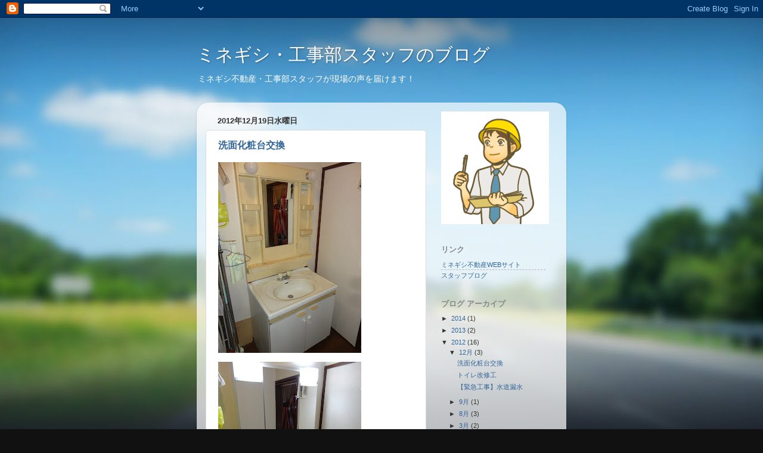

--- FILE ---
content_type: text/html; charset=UTF-8
request_url: https://koujibu.blogspot.com/2012/
body_size: 23524
content:
<!DOCTYPE html>
<html class='v2' dir='ltr' lang='ja'>
<head>
<link href='https://www.blogger.com/static/v1/widgets/335934321-css_bundle_v2.css' rel='stylesheet' type='text/css'/>
<meta content='width=1100' name='viewport'/>
<meta content='text/html; charset=UTF-8' http-equiv='Content-Type'/>
<meta content='blogger' name='generator'/>
<link href='https://koujibu.blogspot.com/favicon.ico' rel='icon' type='image/x-icon'/>
<link href='http://koujibu.blogspot.com/2012/' rel='canonical'/>
<link rel="alternate" type="application/atom+xml" title="ミネギシ&#12539;工事部スタッフのブログ - Atom" href="https://koujibu.blogspot.com/feeds/posts/default" />
<link rel="alternate" type="application/rss+xml" title="ミネギシ&#12539;工事部スタッフのブログ - RSS" href="https://koujibu.blogspot.com/feeds/posts/default?alt=rss" />
<link rel="service.post" type="application/atom+xml" title="ミネギシ&#12539;工事部スタッフのブログ - Atom" href="https://www.blogger.com/feeds/4341550946005274417/posts/default" />
<!--Can't find substitution for tag [blog.ieCssRetrofitLinks]-->
<meta content='http://koujibu.blogspot.com/2012/' property='og:url'/>
<meta content='ミネギシ・工事部スタッフのブログ' property='og:title'/>
<meta content='ミネギシ不動産・工事部スタッフが現場の声を届けます！' property='og:description'/>
<title>ミネギシ&#12539;工事部スタッフのブログ: 2012</title>
<style id='page-skin-1' type='text/css'><!--
/*-----------------------------------------------
Blogger Template Style
Name:     Picture Window
Designer: Blogger
URL:      www.blogger.com
----------------------------------------------- */
/* Content
----------------------------------------------- */
body {
font: normal normal 12px Arial, Tahoma, Helvetica, FreeSans, sans-serif;
color: #333333;
background: #111111 url(//themes.googleusercontent.com/image?id=1OACCYOE0-eoTRTfsBuX1NMN9nz599ufI1Jh0CggPFA_sK80AGkIr8pLtYRpNUKPmwtEa) repeat-x fixed top center;
}
html body .region-inner {
min-width: 0;
max-width: 100%;
width: auto;
}
.content-outer {
font-size: 90%;
}
a:link {
text-decoration:none;
color: #336699;
}
a:visited {
text-decoration:none;
color: #6699cc;
}
a:hover {
text-decoration:underline;
color: #33aaff;
}
.content-outer {
background: transparent none repeat scroll top left;
-moz-border-radius: 0;
-webkit-border-radius: 0;
-goog-ms-border-radius: 0;
border-radius: 0;
-moz-box-shadow: 0 0 0 rgba(0, 0, 0, .15);
-webkit-box-shadow: 0 0 0 rgba(0, 0, 0, .15);
-goog-ms-box-shadow: 0 0 0 rgba(0, 0, 0, .15);
box-shadow: 0 0 0 rgba(0, 0, 0, .15);
margin: 20px auto;
}
.content-inner {
padding: 0;
}
/* Header
----------------------------------------------- */
.header-outer {
background: transparent none repeat-x scroll top left;
_background-image: none;
color: #ffffff;
-moz-border-radius: 0;
-webkit-border-radius: 0;
-goog-ms-border-radius: 0;
border-radius: 0;
}
.Header img, .Header #header-inner {
-moz-border-radius: 0;
-webkit-border-radius: 0;
-goog-ms-border-radius: 0;
border-radius: 0;
}
.header-inner .Header .titlewrapper,
.header-inner .Header .descriptionwrapper {
padding-left: 0;
padding-right: 0;
}
.Header h1 {
font: normal normal 30px Arial, Tahoma, Helvetica, FreeSans, sans-serif;
text-shadow: 1px 1px 3px rgba(0, 0, 0, 0.3);
}
.Header h1 a {
color: #ffffff;
}
.Header .description {
font-size: 130%;
}
/* Tabs
----------------------------------------------- */
.tabs-inner {
margin: .5em 20px 0;
padding: 0;
}
.tabs-inner .section {
margin: 0;
}
.tabs-inner .widget ul {
padding: 0;
background: transparent none repeat scroll bottom;
-moz-border-radius: 0;
-webkit-border-radius: 0;
-goog-ms-border-radius: 0;
border-radius: 0;
}
.tabs-inner .widget li {
border: none;
}
.tabs-inner .widget li a {
display: inline-block;
padding: .5em 1em;
margin-right: .25em;
color: #ffffff;
font: normal normal 15px Arial, Tahoma, Helvetica, FreeSans, sans-serif;
-moz-border-radius: 10px 10px 0 0;
-webkit-border-top-left-radius: 10px;
-webkit-border-top-right-radius: 10px;
-goog-ms-border-radius: 10px 10px 0 0;
border-radius: 10px 10px 0 0;
background: transparent url(https://resources.blogblog.com/blogblog/data/1kt/transparent/black50.png) repeat scroll top left;
border-right: 1px solid transparent;
}
.tabs-inner .widget li:first-child a {
padding-left: 1.25em;
-moz-border-radius-topleft: 10px;
-moz-border-radius-bottomleft: 0;
-webkit-border-top-left-radius: 10px;
-webkit-border-bottom-left-radius: 0;
-goog-ms-border-top-left-radius: 10px;
-goog-ms-border-bottom-left-radius: 0;
border-top-left-radius: 10px;
border-bottom-left-radius: 0;
}
.tabs-inner .widget li.selected a,
.tabs-inner .widget li a:hover {
position: relative;
z-index: 1;
background: transparent url(https://resources.blogblog.com/blogblog/data/1kt/transparent/white80.png) repeat scroll bottom;
color: #336699;
-moz-box-shadow: 0 0 3px rgba(0, 0, 0, .15);
-webkit-box-shadow: 0 0 3px rgba(0, 0, 0, .15);
-goog-ms-box-shadow: 0 0 3px rgba(0, 0, 0, .15);
box-shadow: 0 0 3px rgba(0, 0, 0, .15);
}
/* Headings
----------------------------------------------- */
h2 {
font: bold normal 13px Arial, Tahoma, Helvetica, FreeSans, sans-serif;
text-transform: uppercase;
color: #888888;
margin: .5em 0;
}
/* Main
----------------------------------------------- */
.main-outer {
background: transparent url(https://resources.blogblog.com/blogblog/data/1kt/transparent/white80.png) repeat scroll top left;
-moz-border-radius: 20px 20px 0 0;
-webkit-border-top-left-radius: 20px;
-webkit-border-top-right-radius: 20px;
-webkit-border-bottom-left-radius: 0;
-webkit-border-bottom-right-radius: 0;
-goog-ms-border-radius: 20px 20px 0 0;
border-radius: 20px 20px 0 0;
-moz-box-shadow: 0 1px 3px rgba(0, 0, 0, .15);
-webkit-box-shadow: 0 1px 3px rgba(0, 0, 0, .15);
-goog-ms-box-shadow: 0 1px 3px rgba(0, 0, 0, .15);
box-shadow: 0 1px 3px rgba(0, 0, 0, .15);
}
.main-inner {
padding: 15px 20px 20px;
}
.main-inner .column-center-inner {
padding: 0 0;
}
.main-inner .column-left-inner {
padding-left: 0;
}
.main-inner .column-right-inner {
padding-right: 0;
}
/* Posts
----------------------------------------------- */
h3.post-title {
margin: 0;
font: normal bold 16px Arial, Tahoma, Helvetica, FreeSans, sans-serif;
}
.comments h4 {
margin: 1em 0 0;
font: normal bold 16px Arial, Tahoma, Helvetica, FreeSans, sans-serif;
}
.date-header span {
color: #333333;
}
.post-outer {
background-color: #ffffff;
border: solid 1px #dddddd;
-moz-border-radius: 5px;
-webkit-border-radius: 5px;
border-radius: 5px;
-goog-ms-border-radius: 5px;
padding: 15px 20px;
margin: 0 -20px 20px;
}
.post-body {
line-height: 1.4;
font-size: 110%;
position: relative;
}
.post-header {
margin: 0 0 1.5em;
color: #999999;
line-height: 1.6;
}
.post-footer {
margin: .5em 0 0;
color: #999999;
line-height: 1.6;
}
#blog-pager {
font-size: 140%
}
#comments .comment-author {
padding-top: 1.5em;
border-top: dashed 1px #ccc;
border-top: dashed 1px rgba(128, 128, 128, .5);
background-position: 0 1.5em;
}
#comments .comment-author:first-child {
padding-top: 0;
border-top: none;
}
.avatar-image-container {
margin: .2em 0 0;
}
/* Comments
----------------------------------------------- */
.comments .comments-content .icon.blog-author {
background-repeat: no-repeat;
background-image: url([data-uri]);
}
.comments .comments-content .loadmore a {
border-top: 1px solid #33aaff;
border-bottom: 1px solid #33aaff;
}
.comments .continue {
border-top: 2px solid #33aaff;
}
/* Widgets
----------------------------------------------- */
.widget ul, .widget #ArchiveList ul.flat {
padding: 0;
list-style: none;
}
.widget ul li, .widget #ArchiveList ul.flat li {
border-top: dashed 1px #ccc;
border-top: dashed 1px rgba(128, 128, 128, .5);
}
.widget ul li:first-child, .widget #ArchiveList ul.flat li:first-child {
border-top: none;
}
.widget .post-body ul {
list-style: disc;
}
.widget .post-body ul li {
border: none;
}
/* Footer
----------------------------------------------- */
.footer-outer {
color:#cccccc;
background: transparent url(https://resources.blogblog.com/blogblog/data/1kt/transparent/black50.png) repeat scroll top left;
-moz-border-radius: 0 0 20px 20px;
-webkit-border-top-left-radius: 0;
-webkit-border-top-right-radius: 0;
-webkit-border-bottom-left-radius: 20px;
-webkit-border-bottom-right-radius: 20px;
-goog-ms-border-radius: 0 0 20px 20px;
border-radius: 0 0 20px 20px;
-moz-box-shadow: 0 1px 3px rgba(0, 0, 0, .15);
-webkit-box-shadow: 0 1px 3px rgba(0, 0, 0, .15);
-goog-ms-box-shadow: 0 1px 3px rgba(0, 0, 0, .15);
box-shadow: 0 1px 3px rgba(0, 0, 0, .15);
}
.footer-inner {
padding: 10px 20px 20px;
}
.footer-outer a {
color: #99ccee;
}
.footer-outer a:visited {
color: #77aaee;
}
.footer-outer a:hover {
color: #33aaff;
}
.footer-outer .widget h2 {
color: #aaaaaa;
}
/* Mobile
----------------------------------------------- */
html body.mobile {
height: auto;
}
html body.mobile {
min-height: 480px;
background-size: 100% auto;
}
.mobile .body-fauxcolumn-outer {
background: transparent none repeat scroll top left;
}
html .mobile .mobile-date-outer, html .mobile .blog-pager {
border-bottom: none;
background: transparent url(https://resources.blogblog.com/blogblog/data/1kt/transparent/white80.png) repeat scroll top left;
margin-bottom: 10px;
}
.mobile .date-outer {
background: transparent url(https://resources.blogblog.com/blogblog/data/1kt/transparent/white80.png) repeat scroll top left;
}
.mobile .header-outer, .mobile .main-outer,
.mobile .post-outer, .mobile .footer-outer {
-moz-border-radius: 0;
-webkit-border-radius: 0;
-goog-ms-border-radius: 0;
border-radius: 0;
}
.mobile .content-outer,
.mobile .main-outer,
.mobile .post-outer {
background: inherit;
border: none;
}
.mobile .content-outer {
font-size: 100%;
}
.mobile-link-button {
background-color: #336699;
}
.mobile-link-button a:link, .mobile-link-button a:visited {
color: #ffffff;
}
.mobile-index-contents {
color: #333333;
}
.mobile .tabs-inner .PageList .widget-content {
background: transparent url(https://resources.blogblog.com/blogblog/data/1kt/transparent/white80.png) repeat scroll bottom;
color: #336699;
}
.mobile .tabs-inner .PageList .widget-content .pagelist-arrow {
border-left: 1px solid transparent;
}

--></style>
<style id='template-skin-1' type='text/css'><!--
body {
min-width: 620px;
}
.content-outer, .content-fauxcolumn-outer, .region-inner {
min-width: 620px;
max-width: 620px;
_width: 620px;
}
.main-inner .columns {
padding-left: 0px;
padding-right: 220px;
}
.main-inner .fauxcolumn-center-outer {
left: 0px;
right: 220px;
/* IE6 does not respect left and right together */
_width: expression(this.parentNode.offsetWidth -
parseInt("0px") -
parseInt("220px") + 'px');
}
.main-inner .fauxcolumn-left-outer {
width: 0px;
}
.main-inner .fauxcolumn-right-outer {
width: 220px;
}
.main-inner .column-left-outer {
width: 0px;
right: 100%;
margin-left: -0px;
}
.main-inner .column-right-outer {
width: 220px;
margin-right: -220px;
}
#layout {
min-width: 0;
}
#layout .content-outer {
min-width: 0;
width: 800px;
}
#layout .region-inner {
min-width: 0;
width: auto;
}
body#layout div.add_widget {
padding: 8px;
}
body#layout div.add_widget a {
margin-left: 32px;
}
--></style>
<style>
    body {background-image:url(\/\/themes.googleusercontent.com\/image?id=1OACCYOE0-eoTRTfsBuX1NMN9nz599ufI1Jh0CggPFA_sK80AGkIr8pLtYRpNUKPmwtEa);}
    
@media (max-width: 200px) { body {background-image:url(\/\/themes.googleusercontent.com\/image?id=1OACCYOE0-eoTRTfsBuX1NMN9nz599ufI1Jh0CggPFA_sK80AGkIr8pLtYRpNUKPmwtEa&options=w200);}}
@media (max-width: 400px) and (min-width: 201px) { body {background-image:url(\/\/themes.googleusercontent.com\/image?id=1OACCYOE0-eoTRTfsBuX1NMN9nz599ufI1Jh0CggPFA_sK80AGkIr8pLtYRpNUKPmwtEa&options=w400);}}
@media (max-width: 800px) and (min-width: 401px) { body {background-image:url(\/\/themes.googleusercontent.com\/image?id=1OACCYOE0-eoTRTfsBuX1NMN9nz599ufI1Jh0CggPFA_sK80AGkIr8pLtYRpNUKPmwtEa&options=w800);}}
@media (max-width: 1200px) and (min-width: 801px) { body {background-image:url(\/\/themes.googleusercontent.com\/image?id=1OACCYOE0-eoTRTfsBuX1NMN9nz599ufI1Jh0CggPFA_sK80AGkIr8pLtYRpNUKPmwtEa&options=w1200);}}
/* Last tag covers anything over one higher than the previous max-size cap. */
@media (min-width: 1201px) { body {background-image:url(\/\/themes.googleusercontent.com\/image?id=1OACCYOE0-eoTRTfsBuX1NMN9nz599ufI1Jh0CggPFA_sK80AGkIr8pLtYRpNUKPmwtEa&options=w1600);}}
  </style>
<link href='https://www.blogger.com/dyn-css/authorization.css?targetBlogID=4341550946005274417&amp;zx=0ce5d1f1-ae9b-4bcb-b09b-7f1d042c49b6' media='none' onload='if(media!=&#39;all&#39;)media=&#39;all&#39;' rel='stylesheet'/><noscript><link href='https://www.blogger.com/dyn-css/authorization.css?targetBlogID=4341550946005274417&amp;zx=0ce5d1f1-ae9b-4bcb-b09b-7f1d042c49b6' rel='stylesheet'/></noscript>
<meta name='google-adsense-platform-account' content='ca-host-pub-1556223355139109'/>
<meta name='google-adsense-platform-domain' content='blogspot.com'/>

</head>
<body class='loading variant-open'>
<div class='navbar section' id='navbar' name='Navbar'><div class='widget Navbar' data-version='1' id='Navbar1'><script type="text/javascript">
    function setAttributeOnload(object, attribute, val) {
      if(window.addEventListener) {
        window.addEventListener('load',
          function(){ object[attribute] = val; }, false);
      } else {
        window.attachEvent('onload', function(){ object[attribute] = val; });
      }
    }
  </script>
<div id="navbar-iframe-container"></div>
<script type="text/javascript" src="https://apis.google.com/js/platform.js"></script>
<script type="text/javascript">
      gapi.load("gapi.iframes:gapi.iframes.style.bubble", function() {
        if (gapi.iframes && gapi.iframes.getContext) {
          gapi.iframes.getContext().openChild({
              url: 'https://www.blogger.com/navbar/4341550946005274417?origin\x3dhttps://koujibu.blogspot.com',
              where: document.getElementById("navbar-iframe-container"),
              id: "navbar-iframe"
          });
        }
      });
    </script><script type="text/javascript">
(function() {
var script = document.createElement('script');
script.type = 'text/javascript';
script.src = '//pagead2.googlesyndication.com/pagead/js/google_top_exp.js';
var head = document.getElementsByTagName('head')[0];
if (head) {
head.appendChild(script);
}})();
</script>
</div></div>
<div class='body-fauxcolumns'>
<div class='fauxcolumn-outer body-fauxcolumn-outer'>
<div class='cap-top'>
<div class='cap-left'></div>
<div class='cap-right'></div>
</div>
<div class='fauxborder-left'>
<div class='fauxborder-right'></div>
<div class='fauxcolumn-inner'>
</div>
</div>
<div class='cap-bottom'>
<div class='cap-left'></div>
<div class='cap-right'></div>
</div>
</div>
</div>
<div class='content'>
<div class='content-fauxcolumns'>
<div class='fauxcolumn-outer content-fauxcolumn-outer'>
<div class='cap-top'>
<div class='cap-left'></div>
<div class='cap-right'></div>
</div>
<div class='fauxborder-left'>
<div class='fauxborder-right'></div>
<div class='fauxcolumn-inner'>
</div>
</div>
<div class='cap-bottom'>
<div class='cap-left'></div>
<div class='cap-right'></div>
</div>
</div>
</div>
<div class='content-outer'>
<div class='content-cap-top cap-top'>
<div class='cap-left'></div>
<div class='cap-right'></div>
</div>
<div class='fauxborder-left content-fauxborder-left'>
<div class='fauxborder-right content-fauxborder-right'></div>
<div class='content-inner'>
<header>
<div class='header-outer'>
<div class='header-cap-top cap-top'>
<div class='cap-left'></div>
<div class='cap-right'></div>
</div>
<div class='fauxborder-left header-fauxborder-left'>
<div class='fauxborder-right header-fauxborder-right'></div>
<div class='region-inner header-inner'>
<div class='header section' id='header' name='ヘッダー'><div class='widget Header' data-version='1' id='Header1'>
<div id='header-inner'>
<div class='titlewrapper'>
<h1 class='title'>
<a href='https://koujibu.blogspot.com/'>
ミネギシ&#12539;工事部スタッフのブログ
</a>
</h1>
</div>
<div class='descriptionwrapper'>
<p class='description'><span>ミネギシ不動産&#12539;工事部スタッフが現場の声を届けます&#65281;</span></p>
</div>
</div>
</div></div>
</div>
</div>
<div class='header-cap-bottom cap-bottom'>
<div class='cap-left'></div>
<div class='cap-right'></div>
</div>
</div>
</header>
<div class='tabs-outer'>
<div class='tabs-cap-top cap-top'>
<div class='cap-left'></div>
<div class='cap-right'></div>
</div>
<div class='fauxborder-left tabs-fauxborder-left'>
<div class='fauxborder-right tabs-fauxborder-right'></div>
<div class='region-inner tabs-inner'>
<div class='tabs no-items section' id='crosscol' name='Cross-Column'></div>
<div class='tabs no-items section' id='crosscol-overflow' name='Cross-Column 2'></div>
</div>
</div>
<div class='tabs-cap-bottom cap-bottom'>
<div class='cap-left'></div>
<div class='cap-right'></div>
</div>
</div>
<div class='main-outer'>
<div class='main-cap-top cap-top'>
<div class='cap-left'></div>
<div class='cap-right'></div>
</div>
<div class='fauxborder-left main-fauxborder-left'>
<div class='fauxborder-right main-fauxborder-right'></div>
<div class='region-inner main-inner'>
<div class='columns fauxcolumns'>
<div class='fauxcolumn-outer fauxcolumn-center-outer'>
<div class='cap-top'>
<div class='cap-left'></div>
<div class='cap-right'></div>
</div>
<div class='fauxborder-left'>
<div class='fauxborder-right'></div>
<div class='fauxcolumn-inner'>
</div>
</div>
<div class='cap-bottom'>
<div class='cap-left'></div>
<div class='cap-right'></div>
</div>
</div>
<div class='fauxcolumn-outer fauxcolumn-left-outer'>
<div class='cap-top'>
<div class='cap-left'></div>
<div class='cap-right'></div>
</div>
<div class='fauxborder-left'>
<div class='fauxborder-right'></div>
<div class='fauxcolumn-inner'>
</div>
</div>
<div class='cap-bottom'>
<div class='cap-left'></div>
<div class='cap-right'></div>
</div>
</div>
<div class='fauxcolumn-outer fauxcolumn-right-outer'>
<div class='cap-top'>
<div class='cap-left'></div>
<div class='cap-right'></div>
</div>
<div class='fauxborder-left'>
<div class='fauxborder-right'></div>
<div class='fauxcolumn-inner'>
</div>
</div>
<div class='cap-bottom'>
<div class='cap-left'></div>
<div class='cap-right'></div>
</div>
</div>
<!-- corrects IE6 width calculation -->
<div class='columns-inner'>
<div class='column-center-outer'>
<div class='column-center-inner'>
<div class='main section' id='main' name='メイン'><div class='widget Blog' data-version='1' id='Blog1'>
<div class='blog-posts hfeed'>

          <div class="date-outer">
        
<h2 class='date-header'><span>2012年12月19日水曜日</span></h2>

          <div class="date-posts">
        
<div class='post-outer'>
<div class='post hentry uncustomized-post-template' itemprop='blogPost' itemscope='itemscope' itemtype='http://schema.org/BlogPosting'>
<meta content='https://blogger.googleusercontent.com/img/b/R29vZ2xl/AVvXsEhU8LED72CSDTGuqsoJDMx1D494syOM2gdgY620rLGQft1EvffVqqyyzvlU8XEyOU1B1JG7e7L0o5e_SRdue86HTOKafetc0HCrd_ltqWU0MMhThy_eH5I9okldKasocVk0tdE16CV3FQE/s320/DSC02468-794565.JPG' itemprop='image_url'/>
<meta content='4341550946005274417' itemprop='blogId'/>
<meta content='6150831603929666833' itemprop='postId'/>
<a name='6150831603929666833'></a>
<h3 class='post-title entry-title' itemprop='name'>
<a href='https://koujibu.blogspot.com/2012/12/blog-post_19.html'>洗面化粧台交換</a>
</h3>
<div class='post-header'>
<div class='post-header-line-1'></div>
</div>
<div class='post-body entry-content' id='post-body-6150831603929666833' itemprop='description articleBody'>
<p class="mobile-photo"><a href="https://blogger.googleusercontent.com/img/b/R29vZ2xl/AVvXsEhU8LED72CSDTGuqsoJDMx1D494syOM2gdgY620rLGQft1EvffVqqyyzvlU8XEyOU1B1JG7e7L0o5e_SRdue86HTOKafetc0HCrd_ltqWU0MMhThy_eH5I9okldKasocVk0tdE16CV3FQE/s1600/DSC02468-794565.JPG"><img alt="" border="0" id="BLOGGER_PHOTO_ID_5823655227861388274" src="https://blogger.googleusercontent.com/img/b/R29vZ2xl/AVvXsEhU8LED72CSDTGuqsoJDMx1D494syOM2gdgY620rLGQft1EvffVqqyyzvlU8XEyOU1B1JG7e7L0o5e_SRdue86HTOKafetc0HCrd_ltqWU0MMhThy_eH5I9okldKasocVk0tdE16CV3FQE/s320/DSC02468-794565.JPG" /></a></p><p class="mobile-photo"><a href="https://blogger.googleusercontent.com/img/b/R29vZ2xl/AVvXsEgJ2233fwun4nOaWWPnHLcSJqdYQugNHDwHpDyRx853CKcQpXDvuK9ZbdYM9VpD5_UQve-0HXx5prtOvMWEqnUhbaDERrFeW0-Wu8LOCge57x9pQ88E6r6MbKo6pZdMIyXBVBHNgx9s3Ew/s1600/DSC02469-797939.JPG"><img alt="" border="0" id="BLOGGER_PHOTO_ID_5823655244482563906" src="https://blogger.googleusercontent.com/img/b/R29vZ2xl/AVvXsEgJ2233fwun4nOaWWPnHLcSJqdYQugNHDwHpDyRx853CKcQpXDvuK9ZbdYM9VpD5_UQve-0HXx5prtOvMWEqnUhbaDERrFeW0-Wu8LOCge57x9pQ88E6r6MbKo6pZdMIyXBVBHNgx9s3Ew/s320/DSC02469-797939.JPG" /></a></p>&#12304;Ｂマンション&#12305;<br>老朽化により洗面化粧台の交換工事を行いました&#12290;<br>&#12304;仕様&#12305;<br>&#12539;間口７５０ｍｍタイプ<br>&#12539;シャワー水栓<br>&#12539;３面鏡&#65288;両サイド収納型&#65289;<br><br>シングルレバー化により使いやすさが向上し<br>洗面ボールの容量も同じ間口ですが格段に<br>大きくなりました&#12290;
<div style='clear: both;'></div>
</div>
<div class='post-footer'>
<div class='post-footer-line post-footer-line-1'>
<span class='post-author vcard'>
</span>
<span class='post-timestamp'>
時刻:
<meta content='http://koujibu.blogspot.com/2012/12/blog-post_19.html' itemprop='url'/>
<a class='timestamp-link' href='https://koujibu.blogspot.com/2012/12/blog-post_19.html' rel='bookmark' title='permanent link'><abbr class='published' itemprop='datePublished' title='2012-12-19T22:56:00+09:00'>22:56</abbr></a>
</span>
<span class='post-comment-link'>
<a class='comment-link' href='https://koujibu.blogspot.com/2012/12/blog-post_19.html#comment-form' onclick=''>
0 件のコメント:
  </a>
</span>
<span class='post-icons'>
<span class='item-control blog-admin pid-757462317'>
<a href='https://www.blogger.com/post-edit.g?blogID=4341550946005274417&postID=6150831603929666833&from=pencil' title='投稿を編集'>
<img alt='' class='icon-action' height='18' src='https://resources.blogblog.com/img/icon18_edit_allbkg.gif' width='18'/>
</a>
</span>
</span>
<div class='post-share-buttons goog-inline-block'>
</div>
</div>
<div class='post-footer-line post-footer-line-2'>
<span class='post-labels'>
</span>
</div>
<div class='post-footer-line post-footer-line-3'>
<span class='post-location'>
</span>
</div>
</div>
</div>
</div>

          </div></div>
        

          <div class="date-outer">
        
<h2 class='date-header'><span>2012年12月11日火曜日</span></h2>

          <div class="date-posts">
        
<div class='post-outer'>
<div class='post hentry uncustomized-post-template' itemprop='blogPost' itemscope='itemscope' itemtype='http://schema.org/BlogPosting'>
<meta content='https://blogger.googleusercontent.com/img/b/R29vZ2xl/AVvXsEionzj0OkQoJ96ZZH9f5YgNCSc5QY1RXTQE0CD9tJVRLl-USzC8mmjjLF65mf5eXdNC6LUVEmtrctT_2lCEcdk0wj4vp4W0mWZ6lMGbx27hon193yQSDsP4WMNxw6jwUY7i1Sbvvaen1ZM/s320/%253D%253Fiso-2022-jp%253FB%253FGyRCJWolNSUkJTojMRsoQi5KUEc%253D%253F%253D-799388' itemprop='image_url'/>
<meta content='4341550946005274417' itemprop='blogId'/>
<meta content='8534504555202525439' itemprop='postId'/>
<a name='8534504555202525439'></a>
<h3 class='post-title entry-title' itemprop='name'>
<a href='https://koujibu.blogspot.com/2012/12/blog-post_11.html'>トイレ改修工</a>
</h3>
<div class='post-header'>
<div class='post-header-line-1'></div>
</div>
<div class='post-body entry-content' id='post-body-8534504555202525439' itemprop='description articleBody'>
<p class="mobile-photo"><a href="https://blogger.googleusercontent.com/img/b/R29vZ2xl/AVvXsEionzj0OkQoJ96ZZH9f5YgNCSc5QY1RXTQE0CD9tJVRLl-USzC8mmjjLF65mf5eXdNC6LUVEmtrctT_2lCEcdk0wj4vp4W0mWZ6lMGbx27hon193yQSDsP4WMNxw6jwUY7i1Sbvvaen1ZM/s1600/%253D%253Fiso-2022-jp%253FB%253FGyRCJWolNSUkJTojMRsoQi5KUEc%253D%253F%253D-799388"><img alt="" border="0" id="BLOGGER_PHOTO_ID_5820678403001632914" src="https://blogger.googleusercontent.com/img/b/R29vZ2xl/AVvXsEionzj0OkQoJ96ZZH9f5YgNCSc5QY1RXTQE0CD9tJVRLl-USzC8mmjjLF65mf5eXdNC6LUVEmtrctT_2lCEcdk0wj4vp4W0mWZ6lMGbx27hon193yQSDsP4WMNxw6jwUY7i1Sbvvaen1ZM/s320/%253D%253Fiso-2022-jp%253FB%253FGyRCJWolNSUkJTojMRsoQi5KUEc%253D%253F%253D-799388" /></a></p><p class="mobile-photo"><a href="https://blogger.googleusercontent.com/img/b/R29vZ2xl/AVvXsEj6qhM75FNWScmYjYpGsdPvwJNmFJHHz7neXKiRRav3pPlDcI2cIG4_M0Uvj15Zxs4ihSMBa3YGMVtkxBGNPzXya4aZT8KwfsUdaubwvj89l4L_r4FVgmI7Ek0_0fG8yniWYelPVp7_m6E/s1600/%253D%253Fiso-2022-jp%253FB%253FGyRCJWolNSUkJTobKEIyLkpQRw%253D%253D%253F%253D-703146"><img alt="" border="0" id="BLOGGER_PHOTO_ID_5820678422816297794" src="https://blogger.googleusercontent.com/img/b/R29vZ2xl/AVvXsEj6qhM75FNWScmYjYpGsdPvwJNmFJHHz7neXKiRRav3pPlDcI2cIG4_M0Uvj15Zxs4ihSMBa3YGMVtkxBGNPzXya4aZT8KwfsUdaubwvj89l4L_r4FVgmI7Ek0_0fG8yniWYelPVp7_m6E/s320/%253D%253Fiso-2022-jp%253FB%253FGyRCJWolNSUkJTobKEIyLkpQRw%253D%253D%253F%253D-703146" /></a></p>&#12304;Mビル&#65306;テナント&#12305;<br><br>トイレタンクの破損によりトイレのリニューアル工事を行いました&#12290;<br>&#12539;便器本体交換<br>&#12539;ウォシュレット交換<br>&#12539;手摺&#65291;ペーパーホルダー設置<br><br>リモデルタイプのタイプの便器は既存の排水管をそのまま使用する事ができます&#12290;<br>解体や移設といった工事が不要になり&#12289;作業時間&#12539;コスト共に抑えられる<br>機種となっています&#12290;<br>尚且つ&#12289;節水型となり交換前のタイプと比べ約３０&#65285;の節水となります&#12290;<br><br>本体寸法もコンパクトになり&#12289;リモコンタイプのウォシュレットと組合せることで<br>交換前と比べるとスッキリと収まり広さを感じられます&#12290;<br><br>店舗内のトイレの為&#12289;不特定多数の方が利用する事から<br>ペーパーホルダー一体型の手摺も設置しました&#12290;<br>仰々しくないデザインでありながらも有ると便利で<br>こちらも&#12289;ご好評をいただいております&#12290;
<div style='clear: both;'></div>
</div>
<div class='post-footer'>
<div class='post-footer-line post-footer-line-1'>
<span class='post-author vcard'>
</span>
<span class='post-timestamp'>
時刻:
<meta content='http://koujibu.blogspot.com/2012/12/blog-post_11.html' itemprop='url'/>
<a class='timestamp-link' href='https://koujibu.blogspot.com/2012/12/blog-post_11.html' rel='bookmark' title='permanent link'><abbr class='published' itemprop='datePublished' title='2012-12-11T22:24:00+09:00'>22:24</abbr></a>
</span>
<span class='post-comment-link'>
<a class='comment-link' href='https://koujibu.blogspot.com/2012/12/blog-post_11.html#comment-form' onclick=''>
0 件のコメント:
  </a>
</span>
<span class='post-icons'>
<span class='item-control blog-admin pid-757462317'>
<a href='https://www.blogger.com/post-edit.g?blogID=4341550946005274417&postID=8534504555202525439&from=pencil' title='投稿を編集'>
<img alt='' class='icon-action' height='18' src='https://resources.blogblog.com/img/icon18_edit_allbkg.gif' width='18'/>
</a>
</span>
</span>
<div class='post-share-buttons goog-inline-block'>
</div>
</div>
<div class='post-footer-line post-footer-line-2'>
<span class='post-labels'>
</span>
</div>
<div class='post-footer-line post-footer-line-3'>
<span class='post-location'>
</span>
</div>
</div>
</div>
</div>

          </div></div>
        

          <div class="date-outer">
        
<h2 class='date-header'><span>2012年12月10日月曜日</span></h2>

          <div class="date-posts">
        
<div class='post-outer'>
<div class='post hentry uncustomized-post-template' itemprop='blogPost' itemscope='itemscope' itemtype='http://schema.org/BlogPosting'>
<meta content='https://blogger.googleusercontent.com/img/b/R29vZ2xl/AVvXsEhlcrg4KKEFSG1XMH5uDAlz6nnyg3GxUlFDhHn-eIR36HT1Mmwk8eSA8QACOXzZcr-Cd5k9vhGM_lIX85K11u98QhA7M0Fleio2wqCkCIhPXTWuj7w95B6NhU188xUi81TrajAyY5qe4Dk/s320/%253D%253Fiso-2022-jp%253FB%253FGyRCJWolNSUkJTojMRsoQi5KUEc%253D%253F%253D-707911' itemprop='image_url'/>
<meta content='4341550946005274417' itemprop='blogId'/>
<meta content='3641784596056387940' itemprop='postId'/>
<a name='3641784596056387940'></a>
<h3 class='post-title entry-title' itemprop='name'>
<a href='https://koujibu.blogspot.com/2012/12/blog-post.html'>&#12304;緊急工事&#12305;水道漏水</a>
</h3>
<div class='post-header'>
<div class='post-header-line-1'></div>
</div>
<div class='post-body entry-content' id='post-body-3641784596056387940' itemprop='description articleBody'>
<p class="mobile-photo"><a href="https://blogger.googleusercontent.com/img/b/R29vZ2xl/AVvXsEhlcrg4KKEFSG1XMH5uDAlz6nnyg3GxUlFDhHn-eIR36HT1Mmwk8eSA8QACOXzZcr-Cd5k9vhGM_lIX85K11u98QhA7M0Fleio2wqCkCIhPXTWuj7w95B6NhU188xUi81TrajAyY5qe4Dk/s1600/%253D%253Fiso-2022-jp%253FB%253FGyRCJWolNSUkJTojMRsoQi5KUEc%253D%253F%253D-707911"><img alt="" border="0" id="BLOGGER_PHOTO_ID_5820311224821640946" src="https://blogger.googleusercontent.com/img/b/R29vZ2xl/AVvXsEhlcrg4KKEFSG1XMH5uDAlz6nnyg3GxUlFDhHn-eIR36HT1Mmwk8eSA8QACOXzZcr-Cd5k9vhGM_lIX85K11u98QhA7M0Fleio2wqCkCIhPXTWuj7w95B6NhU188xUi81TrajAyY5qe4Dk/s320/%253D%253Fiso-2022-jp%253FB%253FGyRCJWolNSUkJTojMRsoQi5KUEc%253D%253F%253D-707911" /></a></p><p class="mobile-photo"><a href="https://blogger.googleusercontent.com/img/b/R29vZ2xl/AVvXsEgPlZjsAMITAZBg4MSYMa4qMqE7ZU1pJvLV5-mqdHq4pNLYyeoDYc6I3nEpJkubGt7Ertsubhrc2zCYbjukAyZiJqc2Msa8cy0QecClmUSl5hXqK6U5Cxq9dB6WBjc0c6dM63-wwiKGPSo/s1600/%253D%253Fiso-2022-jp%253FB%253FGyRCJWolNSUkJTobKEIyLmpwZw%253D%253D%253F%253D-710017"><img alt="" border="0" id="BLOGGER_PHOTO_ID_5820311233209818146" src="https://blogger.googleusercontent.com/img/b/R29vZ2xl/AVvXsEgPlZjsAMITAZBg4MSYMa4qMqE7ZU1pJvLV5-mqdHq4pNLYyeoDYc6I3nEpJkubGt7Ertsubhrc2zCYbjukAyZiJqc2Msa8cy0QecClmUSl5hXqK6U5Cxq9dB6WBjc0c6dM63-wwiKGPSo/s320/%253D%253Fiso-2022-jp%253FB%253FGyRCJWolNSUkJTobKEIyLmpwZw%253D%253D%253F%253D-710017" /></a></p><p class="mobile-photo"><a href="https://blogger.googleusercontent.com/img/b/R29vZ2xl/AVvXsEjI6kWph5lYofHTLP2o1tUeHdXFQcWo2LT1Dj2crnZa1giy3jtvLFVdEsGF-e5-1pJ1UFo5b4sk-R9bDlNUbT3X9yeitJbluMzG1Cwsqlgu5e_2APon4K3ovwZsmSpDjLGqaTwIcI09JDU/s1600/%253D%253Fiso-2022-jp%253FB%253FGyRCJWolNSUkJTobKEIzLmpwZw%253D%253D%253F%253D-713237"><img alt="" border="0" id="BLOGGER_PHOTO_ID_5820311243622401170" src="https://blogger.googleusercontent.com/img/b/R29vZ2xl/AVvXsEjI6kWph5lYofHTLP2o1tUeHdXFQcWo2LT1Dj2crnZa1giy3jtvLFVdEsGF-e5-1pJ1UFo5b4sk-R9bDlNUbT3X9yeitJbluMzG1Cwsqlgu5e_2APon4K3ovwZsmSpDjLGqaTwIcI09JDU/s320/%253D%253Fiso-2022-jp%253FB%253FGyRCJWolNSUkJTobKEIzLmpwZw%253D%253D%253F%253D-713237" /></a></p>&#12304;Rマンション&#12305;<br><br>老朽化により&#12289;躯体内部にて水道管の破損です&#12290;<br>漏水の状況が酷く破損部分の補修は不可能でしたので<br>1世帯分メーターから各機器までの管を新規に取り回し作業をおこないました&#12290;<br><br>復旧作業は緊急を要する状態の為&#12289;全工程作業を1日で完工させました&#12290;
<div style='clear: both;'></div>
</div>
<div class='post-footer'>
<div class='post-footer-line post-footer-line-1'>
<span class='post-author vcard'>
</span>
<span class='post-timestamp'>
時刻:
<meta content='http://koujibu.blogspot.com/2012/12/blog-post.html' itemprop='url'/>
<a class='timestamp-link' href='https://koujibu.blogspot.com/2012/12/blog-post.html' rel='bookmark' title='permanent link'><abbr class='published' itemprop='datePublished' title='2012-12-10T22:40:00+09:00'>22:40</abbr></a>
</span>
<span class='post-comment-link'>
<a class='comment-link' href='https://koujibu.blogspot.com/2012/12/blog-post.html#comment-form' onclick=''>
0 件のコメント:
  </a>
</span>
<span class='post-icons'>
<span class='item-control blog-admin pid-757462317'>
<a href='https://www.blogger.com/post-edit.g?blogID=4341550946005274417&postID=3641784596056387940&from=pencil' title='投稿を編集'>
<img alt='' class='icon-action' height='18' src='https://resources.blogblog.com/img/icon18_edit_allbkg.gif' width='18'/>
</a>
</span>
</span>
<div class='post-share-buttons goog-inline-block'>
</div>
</div>
<div class='post-footer-line post-footer-line-2'>
<span class='post-labels'>
</span>
</div>
<div class='post-footer-line post-footer-line-3'>
<span class='post-location'>
</span>
</div>
</div>
</div>
</div>

          </div></div>
        

          <div class="date-outer">
        
<h2 class='date-header'><span>2012年9月13日木曜日</span></h2>

          <div class="date-posts">
        
<div class='post-outer'>
<div class='post hentry uncustomized-post-template' itemprop='blogPost' itemscope='itemscope' itemtype='http://schema.org/BlogPosting'>
<meta content='https://blogger.googleusercontent.com/img/b/R29vZ2xl/AVvXsEhKgaQPm9mEdBjjW-An0w_St4tEfiHkQfVWv4pxIdm_tZAxajGixV3vGQOieiWLvYgO3X_67E4CNRQs2_ElYRNQFaYihiUc9NZ_T5vmHNeZH6KwqASFrTO4oRCTe6UrT-eOi76TchVdLjw/s320/DSC01929-718136.JPG' itemprop='image_url'/>
<meta content='4341550946005274417' itemprop='blogId'/>
<meta content='2129000900567695790' itemprop='postId'/>
<a name='2129000900567695790'></a>
<h3 class='post-title entry-title' itemprop='name'>
<a href='https://koujibu.blogspot.com/2012/09/blog-post.html'>浴室風呂釜工事</a>
</h3>
<div class='post-header'>
<div class='post-header-line-1'></div>
</div>
<div class='post-body entry-content' id='post-body-2129000900567695790' itemprop='description articleBody'>
<p class="mobile-photo"><a href="https://blogger.googleusercontent.com/img/b/R29vZ2xl/AVvXsEhKgaQPm9mEdBjjW-An0w_St4tEfiHkQfVWv4pxIdm_tZAxajGixV3vGQOieiWLvYgO3X_67E4CNRQs2_ElYRNQFaYihiUc9NZ_T5vmHNeZH6KwqASFrTO4oRCTe6UrT-eOi76TchVdLjw/s1600/DSC01929-718136.JPG"><img alt="" border="0" id="BLOGGER_PHOTO_ID_5787535081974211714" src="https://blogger.googleusercontent.com/img/b/R29vZ2xl/AVvXsEhKgaQPm9mEdBjjW-An0w_St4tEfiHkQfVWv4pxIdm_tZAxajGixV3vGQOieiWLvYgO3X_67E4CNRQs2_ElYRNQFaYihiUc9NZ_T5vmHNeZH6KwqASFrTO4oRCTe6UrT-eOi76TchVdLjw/s320/DSC01929-718136.JPG" /></a></p><p class="mobile-photo"><a href="https://blogger.googleusercontent.com/img/b/R29vZ2xl/AVvXsEheRLfkUmHcTyRhPvQ3CKSdoRJ6N-XfDmfNWQ5xT5okBAoKiR1BplA7E5xN2ztVQISx8UBePClvAVf5wMuch_Eso6FEkX35uv2XuFtwrvoh2RDSYe-zv4EQ_qMR7edNgCIP3vzR4TFwBy0/s1600/SN3R0055-719817.JPG"><img alt="" border="0" id="BLOGGER_PHOTO_ID_5787535089271936802" src="https://blogger.googleusercontent.com/img/b/R29vZ2xl/AVvXsEheRLfkUmHcTyRhPvQ3CKSdoRJ6N-XfDmfNWQ5xT5okBAoKiR1BplA7E5xN2ztVQISx8UBePClvAVf5wMuch_Eso6FEkX35uv2XuFtwrvoh2RDSYe-zv4EQ_qMR7edNgCIP3vzR4TFwBy0/s320/SN3R0055-719817.JPG" /></a></p><p class="mobile-photo"><a href="https://blogger.googleusercontent.com/img/b/R29vZ2xl/AVvXsEj0ZXaSNDxipJ-wwomzVpu2CCyuncZjoC7Kncf1By2tl8gtWyX0GyEqSD3O55VTiWEFSTlk8ygleEPr0mTU5YHo3vaHoUkF1EMRG71dRR9U81l9G2DiQgGu2u20uyiN9wVsF1R2ppGTXTM/s1600/SN3R0059-721298.JPG"><img alt="" border="0" id="BLOGGER_PHOTO_ID_5787535096150464514" src="https://blogger.googleusercontent.com/img/b/R29vZ2xl/AVvXsEj0ZXaSNDxipJ-wwomzVpu2CCyuncZjoC7Kncf1By2tl8gtWyX0GyEqSD3O55VTiWEFSTlk8ygleEPr0mTU5YHo3vaHoUkF1EMRG71dRR9U81l9G2DiQgGu2u20uyiN9wVsF1R2ppGTXTM/s320/SN3R0059-721298.JPG" /></a></p>&#12304;コーポS&#12305;<br>バランス釜から給湯器タイプへの交換施工をしました&#12290;<br>浴室内部に設置のバランス釜を外部に設置する事で<br>浴槽を広く確保することが可能です&#12290;<br>さらに給湯配管を洗面&#12289;台所に結びこみ直す事により<br>瞬間湯沸し器等の設備機器も必要がなくなり<br>給湯器1台でまかねるようになります&#12290;<br><br>通常&#12289;浴槽交換を含む変換工事は1日で作業は完了しますので<br>施工当日の使用が可能です&#12290;
<div style='clear: both;'></div>
</div>
<div class='post-footer'>
<div class='post-footer-line post-footer-line-1'>
<span class='post-author vcard'>
</span>
<span class='post-timestamp'>
時刻:
<meta content='http://koujibu.blogspot.com/2012/09/blog-post.html' itemprop='url'/>
<a class='timestamp-link' href='https://koujibu.blogspot.com/2012/09/blog-post.html' rel='bookmark' title='permanent link'><abbr class='published' itemprop='datePublished' title='2012-09-13T14:50:00+09:00'>14:50</abbr></a>
</span>
<span class='post-comment-link'>
<a class='comment-link' href='https://koujibu.blogspot.com/2012/09/blog-post.html#comment-form' onclick=''>
0 件のコメント:
  </a>
</span>
<span class='post-icons'>
<span class='item-control blog-admin pid-757462317'>
<a href='https://www.blogger.com/post-edit.g?blogID=4341550946005274417&postID=2129000900567695790&from=pencil' title='投稿を編集'>
<img alt='' class='icon-action' height='18' src='https://resources.blogblog.com/img/icon18_edit_allbkg.gif' width='18'/>
</a>
</span>
</span>
<div class='post-share-buttons goog-inline-block'>
</div>
</div>
<div class='post-footer-line post-footer-line-2'>
<span class='post-labels'>
</span>
</div>
<div class='post-footer-line post-footer-line-3'>
<span class='post-location'>
</span>
</div>
</div>
</div>
</div>

          </div></div>
        

          <div class="date-outer">
        
<h2 class='date-header'><span>2012年8月16日木曜日</span></h2>

          <div class="date-posts">
        
<div class='post-outer'>
<div class='post hentry uncustomized-post-template' itemprop='blogPost' itemscope='itemscope' itemtype='http://schema.org/BlogPosting'>
<meta content='https://blogger.googleusercontent.com/img/b/R29vZ2xl/AVvXsEgPIpnfcBnBPmjvQZszv6gXIBcEhQr5A2JSRZs8rw3qVbx6ENe1QDS9PxVUnpYtBh8n5PJchinMEd01w6WFwZvt-qdj8pTE3-ZtjXdAWdnMDcr0XPhP5NayavsqH9_nNU6A4yq5lN83Zzs/s320/DSC01832-713997.JPG' itemprop='image_url'/>
<meta content='4341550946005274417' itemprop='blogId'/>
<meta content='2596539521161907196' itemprop='postId'/>
<a name='2596539521161907196'></a>
<h3 class='post-title entry-title' itemprop='name'>
<a href='https://koujibu.blogspot.com/2012/08/blog-post_4443.html'>リノベーション</a>
</h3>
<div class='post-header'>
<div class='post-header-line-1'></div>
</div>
<div class='post-body entry-content' id='post-body-2596539521161907196' itemprop='description articleBody'>
<p class="mobile-photo"><a href="https://blogger.googleusercontent.com/img/b/R29vZ2xl/AVvXsEgPIpnfcBnBPmjvQZszv6gXIBcEhQr5A2JSRZs8rw3qVbx6ENe1QDS9PxVUnpYtBh8n5PJchinMEd01w6WFwZvt-qdj8pTE3-ZtjXdAWdnMDcr0XPhP5NayavsqH9_nNU6A4yq5lN83Zzs/s1600/DSC01832-713997.JPG"><img alt="" border="0" id="BLOGGER_PHOTO_ID_5777118051353653666" src="https://blogger.googleusercontent.com/img/b/R29vZ2xl/AVvXsEgPIpnfcBnBPmjvQZszv6gXIBcEhQr5A2JSRZs8rw3qVbx6ENe1QDS9PxVUnpYtBh8n5PJchinMEd01w6WFwZvt-qdj8pTE3-ZtjXdAWdnMDcr0XPhP5NayavsqH9_nNU6A4yq5lN83Zzs/s320/DSC01832-713997.JPG" /></a></p><p class="mobile-photo"><a href="https://blogger.googleusercontent.com/img/b/R29vZ2xl/AVvXsEibSlIWXws2WLDbivDXKovemFLhFY3sweXMF2GdU6laULNqocpAlwhwDb5uC1njMU7_jF_bxKnWpq0HkYlFCOXT7QamwF0DI9l2VlKRUWnV5JtJAd1ojQN5od3dIlcNdccQqZRcYCh9jSE/s1600/DSC01831-717192.JPG"><img alt="" border="0" id="BLOGGER_PHOTO_ID_5777118063569796322" src="https://blogger.googleusercontent.com/img/b/R29vZ2xl/AVvXsEibSlIWXws2WLDbivDXKovemFLhFY3sweXMF2GdU6laULNqocpAlwhwDb5uC1njMU7_jF_bxKnWpq0HkYlFCOXT7QamwF0DI9l2VlKRUWnV5JtJAd1ojQN5od3dIlcNdccQqZRcYCh9jSE/s320/DSC01831-717192.JPG" /></a></p><p class="mobile-photo"><a href="https://blogger.googleusercontent.com/img/b/R29vZ2xl/AVvXsEjd1vmSnMPOhD3Q-b_g_e0vaz5RVWnvrXo8RN5F8vvuj3CHm89qiV9HNki193DMlKBEmiMWkOkoI_-94Vq5vHRK6imXIzdxU74W-LviFy_tx4LcZ8VrxY_dbUmtnqSIw6MSg3A2gQ6ebF0/s1600/DSC01829-718406.JPG"><img alt="" border="0" id="BLOGGER_PHOTO_ID_5777118067837159794" src="https://blogger.googleusercontent.com/img/b/R29vZ2xl/AVvXsEjd1vmSnMPOhD3Q-b_g_e0vaz5RVWnvrXo8RN5F8vvuj3CHm89qiV9HNki193DMlKBEmiMWkOkoI_-94Vq5vHRK6imXIzdxU74W-LviFy_tx4LcZ8VrxY_dbUmtnqSIw6MSg3A2gQ6ebF0/s320/DSC01829-718406.JPG" /></a></p><p class="mobile-photo"><a href="https://blogger.googleusercontent.com/img/b/R29vZ2xl/AVvXsEhECJngNMAGFC3wvLjlfbQEYpzIeLo4J9rB0ybGuiNEtgaPH_Yw2ZDlpfxNN05eNmNBHN3_KJ_PBwT31rNCArzJwdWQte9xt3TIv7OVMpMnIAKqIoDMb6lIXz5i-9VJ429hSBVqg49ZY5E/s1600/DSC01820-720788.JPG"><img alt="" border="0" id="BLOGGER_PHOTO_ID_5777118077856034994" src="https://blogger.googleusercontent.com/img/b/R29vZ2xl/AVvXsEhECJngNMAGFC3wvLjlfbQEYpzIeLo4J9rB0ybGuiNEtgaPH_Yw2ZDlpfxNN05eNmNBHN3_KJ_PBwT31rNCArzJwdWQte9xt3TIv7OVMpMnIAKqIoDMb6lIXz5i-9VJ429hSBVqg49ZY5E/s320/DSC01820-720788.JPG" /></a></p><p class="mobile-photo"><a href="https://blogger.googleusercontent.com/img/b/R29vZ2xl/AVvXsEhyeBmdypp_brmBcE78D92HwdeAag6-oKXsCT4oSp7JMm3o_OMfQMTofNumaCUnCbhCx_2ZXyPF-Zn1aaKKZLZUP0RLfyzMIziKYg7pRLSfd2m-SeAIAkEFiQt0sOubc3gfIs9orKs7pJ8/s1600/DSC01574-1-722192.JPG"><img alt="" border="0" id="BLOGGER_PHOTO_ID_5777118085105206642" src="https://blogger.googleusercontent.com/img/b/R29vZ2xl/AVvXsEhyeBmdypp_brmBcE78D92HwdeAag6-oKXsCT4oSp7JMm3o_OMfQMTofNumaCUnCbhCx_2ZXyPF-Zn1aaKKZLZUP0RLfyzMIziKYg7pRLSfd2m-SeAIAkEFiQt0sOubc3gfIs9orKs7pJ8/s320/DSC01574-1-722192.JPG" /></a></p>&#12304;Eマンション&#12305;<br>傷んだ部分を単に復旧するだけではなく<br>デザイン&#12539;スタイルの&#12288;プラスαを加える<br>&#12300;リノベーション&#12301;を施工しました&#12290;<br><br>自然な風合を基調とする木目のフロア&#8208;を全室に施工<br>和室を洋間にバリアフリーにて変更し&#12288;LDKと統一感を演出&#12290;<br><br>ラインをポイントとする横木目の建具と<br>壁の一面を&#12288;デザイン貼りを施し<br>床面のナチュラルにスタイリッシュ感を加えました&#12290;
<div style='clear: both;'></div>
</div>
<div class='post-footer'>
<div class='post-footer-line post-footer-line-1'>
<span class='post-author vcard'>
</span>
<span class='post-timestamp'>
時刻:
<meta content='http://koujibu.blogspot.com/2012/08/blog-post_4443.html' itemprop='url'/>
<a class='timestamp-link' href='https://koujibu.blogspot.com/2012/08/blog-post_4443.html' rel='bookmark' title='permanent link'><abbr class='published' itemprop='datePublished' title='2012-08-16T13:08:00+09:00'>13:08</abbr></a>
</span>
<span class='post-comment-link'>
<a class='comment-link' href='https://koujibu.blogspot.com/2012/08/blog-post_4443.html#comment-form' onclick=''>
0 件のコメント:
  </a>
</span>
<span class='post-icons'>
<span class='item-control blog-admin pid-757462317'>
<a href='https://www.blogger.com/post-edit.g?blogID=4341550946005274417&postID=2596539521161907196&from=pencil' title='投稿を編集'>
<img alt='' class='icon-action' height='18' src='https://resources.blogblog.com/img/icon18_edit_allbkg.gif' width='18'/>
</a>
</span>
</span>
<div class='post-share-buttons goog-inline-block'>
</div>
</div>
<div class='post-footer-line post-footer-line-2'>
<span class='post-labels'>
</span>
</div>
<div class='post-footer-line post-footer-line-3'>
<span class='post-location'>
</span>
</div>
</div>
</div>
</div>
<div class='post-outer'>
<div class='post hentry uncustomized-post-template' itemprop='blogPost' itemscope='itemscope' itemtype='http://schema.org/BlogPosting'>
<meta content='https://blogger.googleusercontent.com/img/b/R29vZ2xl/AVvXsEgclLncVrU3ryroP1gGi73viPSy-OFyiXw4GjxJgu3dt9RP-KjZ42AeQ0Gh46-GcyCaLI8r9JJZFoumFCea9DOZQsrN87xxGq9mm_8aL1BHztzFDncIAmB7EW7VDF92kUUqy9Yw2VDo9E0/s320/DSC00083-763338.JPG' itemprop='image_url'/>
<meta content='4341550946005274417' itemprop='blogId'/>
<meta content='1565664739552727722' itemprop='postId'/>
<a name='1565664739552727722'></a>
<h3 class='post-title entry-title' itemprop='name'>
<a href='https://koujibu.blogspot.com/2012/08/blog-post_16.html'>ベランダ境界板交換</a>
</h3>
<div class='post-header'>
<div class='post-header-line-1'></div>
</div>
<div class='post-body entry-content' id='post-body-1565664739552727722' itemprop='description articleBody'>
<p class="mobile-photo"><a href="https://blogger.googleusercontent.com/img/b/R29vZ2xl/AVvXsEgclLncVrU3ryroP1gGi73viPSy-OFyiXw4GjxJgu3dt9RP-KjZ42AeQ0Gh46-GcyCaLI8r9JJZFoumFCea9DOZQsrN87xxGq9mm_8aL1BHztzFDncIAmB7EW7VDF92kUUqy9Yw2VDo9E0/s1600/DSC00083-763338.JPG"><img alt="" border="0" id="BLOGGER_PHOTO_ID_5777065864862122866" src="https://blogger.googleusercontent.com/img/b/R29vZ2xl/AVvXsEgclLncVrU3ryroP1gGi73viPSy-OFyiXw4GjxJgu3dt9RP-KjZ42AeQ0Gh46-GcyCaLI8r9JJZFoumFCea9DOZQsrN87xxGq9mm_8aL1BHztzFDncIAmB7EW7VDF92kUUqy9Yw2VDo9E0/s320/DSC00083-763338.JPG" /></a></p><p class="mobile-photo"><a href="https://blogger.googleusercontent.com/img/b/R29vZ2xl/AVvXsEgn5Y3f1D3w3Tgui5w1GNTMY7muPxH6CEwqGkQCj97E1k0fCV8zVXIKCqVbejYW6aYV4SYOeEqzFSOmSS280Nu3urkfjchf1pFtYYP0iJaA-s1279Xw80UhTIOw2Cn8MvtFYBv9dLx_sXA/s1600/DSC00085-766221.JPG"><img alt="" border="0" id="BLOGGER_PHOTO_ID_5777065877275119810" src="https://blogger.googleusercontent.com/img/b/R29vZ2xl/AVvXsEgn5Y3f1D3w3Tgui5w1GNTMY7muPxH6CEwqGkQCj97E1k0fCV8zVXIKCqVbejYW6aYV4SYOeEqzFSOmSS280Nu3urkfjchf1pFtYYP0iJaA-s1279Xw80UhTIOw2Cn8MvtFYBv9dLx_sXA/s320/DSC00085-766221.JPG" /></a></p>&#12304;Mマンション&#12305;<br>強風による&#12288;境界板が破損し交換作業をおこないました&#12290;<br><br>境界板は緊急に脱出や救助ができるように<br>不燃で破壊できる事が定められています&#12290;<br><br>条件を満たす板が何種類かありますが<br>物によって&#12289;長期の風雨に弱い素材もあり<br>弱くなると強風やちょっとした衝撃で破損してしまう<br>素材もあります&#12290;
<div style='clear: both;'></div>
</div>
<div class='post-footer'>
<div class='post-footer-line post-footer-line-1'>
<span class='post-author vcard'>
</span>
<span class='post-timestamp'>
時刻:
<meta content='http://koujibu.blogspot.com/2012/08/blog-post_16.html' itemprop='url'/>
<a class='timestamp-link' href='https://koujibu.blogspot.com/2012/08/blog-post_16.html' rel='bookmark' title='permanent link'><abbr class='published' itemprop='datePublished' title='2012-08-16T09:45:00+09:00'>9:45</abbr></a>
</span>
<span class='post-comment-link'>
<a class='comment-link' href='https://koujibu.blogspot.com/2012/08/blog-post_16.html#comment-form' onclick=''>
0 件のコメント:
  </a>
</span>
<span class='post-icons'>
<span class='item-control blog-admin pid-757462317'>
<a href='https://www.blogger.com/post-edit.g?blogID=4341550946005274417&postID=1565664739552727722&from=pencil' title='投稿を編集'>
<img alt='' class='icon-action' height='18' src='https://resources.blogblog.com/img/icon18_edit_allbkg.gif' width='18'/>
</a>
</span>
</span>
<div class='post-share-buttons goog-inline-block'>
</div>
</div>
<div class='post-footer-line post-footer-line-2'>
<span class='post-labels'>
</span>
</div>
<div class='post-footer-line post-footer-line-3'>
<span class='post-location'>
</span>
</div>
</div>
</div>
</div>
<div class='post-outer'>
<div class='post hentry uncustomized-post-template' itemprop='blogPost' itemscope='itemscope' itemtype='http://schema.org/BlogPosting'>
<meta content='https://blogger.googleusercontent.com/img/b/R29vZ2xl/AVvXsEhIwwLoaHM4TbadAdPgqkg-nRyrbbxHppzkYjJ6PmWq-1LWaFckDTyo7BLfbs183N5iQKmOQuoJ0zxt3TVEONDMpugO9kJdSGiomHAfKLRNCkOx1ghI2HCnK7mFLjKf0Q2aHlmPVkXko9Y/s320/DSC01704-770439.JPG' itemprop='image_url'/>
<meta content='4341550946005274417' itemprop='blogId'/>
<meta content='3590027148505175076' itemprop='postId'/>
<a name='3590027148505175076'></a>
<h3 class='post-title entry-title' itemprop='name'>
<a href='https://koujibu.blogspot.com/2012/08/blog-post.html'>インターホン&#12288;交換</a>
</h3>
<div class='post-header'>
<div class='post-header-line-1'></div>
</div>
<div class='post-body entry-content' id='post-body-3590027148505175076' itemprop='description articleBody'>
<p class="mobile-photo"><a href="https://blogger.googleusercontent.com/img/b/R29vZ2xl/AVvXsEhIwwLoaHM4TbadAdPgqkg-nRyrbbxHppzkYjJ6PmWq-1LWaFckDTyo7BLfbs183N5iQKmOQuoJ0zxt3TVEONDMpugO9kJdSGiomHAfKLRNCkOx1ghI2HCnK7mFLjKf0Q2aHlmPVkXko9Y/s1600/DSC01704-770439.JPG"><img alt="" border="0" id="BLOGGER_PHOTO_ID_5777059885690132690" src="https://blogger.googleusercontent.com/img/b/R29vZ2xl/AVvXsEhIwwLoaHM4TbadAdPgqkg-nRyrbbxHppzkYjJ6PmWq-1LWaFckDTyo7BLfbs183N5iQKmOQuoJ0zxt3TVEONDMpugO9kJdSGiomHAfKLRNCkOx1ghI2HCnK7mFLjKf0Q2aHlmPVkXko9Y/s320/DSC01704-770439.JPG" /></a></p><p class="mobile-photo"><a href="https://blogger.googleusercontent.com/img/b/R29vZ2xl/AVvXsEjjN8z87vr-bkLlka5M5A5MLRk3W1OyzDAHCQZplRX-yxQa7PK5Fa2Xpv4_LwPzyjzFRlYGq0xl3N0jMqAgXs99t_jr1vFHE8I0iGEF3BzrYTVanGusqBTRZpvZZ5ktxpls3bmtj08m2L0/s1600/DSC01705-773851.JPG"><img alt="" border="0" id="BLOGGER_PHOTO_ID_5777059898997901458" src="https://blogger.googleusercontent.com/img/b/R29vZ2xl/AVvXsEjjN8z87vr-bkLlka5M5A5MLRk3W1OyzDAHCQZplRX-yxQa7PK5Fa2Xpv4_LwPzyjzFRlYGq0xl3N0jMqAgXs99t_jr1vFHE8I0iGEF3BzrYTVanGusqBTRZpvZZ5ktxpls3bmtj08m2L0/s320/DSC01705-773851.JPG" /></a></p>&#12304;Rマンション&#12305;<br>インターホンの呼び出しチャイムが鳴らず<br>異音が出ていました&#12290;<br>調査結果&#12289;受話器内部に問題があり<br>外機内部も腐食がありましたので<br>同品の交換にて作業をしました&#12290;
<div style='clear: both;'></div>
</div>
<div class='post-footer'>
<div class='post-footer-line post-footer-line-1'>
<span class='post-author vcard'>
</span>
<span class='post-timestamp'>
時刻:
<meta content='http://koujibu.blogspot.com/2012/08/blog-post.html' itemprop='url'/>
<a class='timestamp-link' href='https://koujibu.blogspot.com/2012/08/blog-post.html' rel='bookmark' title='permanent link'><abbr class='published' itemprop='datePublished' title='2012-08-16T09:22:00+09:00'>9:22</abbr></a>
</span>
<span class='post-comment-link'>
<a class='comment-link' href='https://koujibu.blogspot.com/2012/08/blog-post.html#comment-form' onclick=''>
0 件のコメント:
  </a>
</span>
<span class='post-icons'>
<span class='item-control blog-admin pid-757462317'>
<a href='https://www.blogger.com/post-edit.g?blogID=4341550946005274417&postID=3590027148505175076&from=pencil' title='投稿を編集'>
<img alt='' class='icon-action' height='18' src='https://resources.blogblog.com/img/icon18_edit_allbkg.gif' width='18'/>
</a>
</span>
</span>
<div class='post-share-buttons goog-inline-block'>
</div>
</div>
<div class='post-footer-line post-footer-line-2'>
<span class='post-labels'>
</span>
</div>
<div class='post-footer-line post-footer-line-3'>
<span class='post-location'>
</span>
</div>
</div>
</div>
</div>

          </div></div>
        

          <div class="date-outer">
        
<h2 class='date-header'><span>2012年3月30日金曜日</span></h2>

          <div class="date-posts">
        
<div class='post-outer'>
<div class='post hentry uncustomized-post-template' itemprop='blogPost' itemscope='itemscope' itemtype='http://schema.org/BlogPosting'>
<meta content='https://blogger.googleusercontent.com/img/b/R29vZ2xl/AVvXsEhenCEup-OdbZJOHTxCBf9nA_rW1fQxC7zDnX5ay7zaPkR3NKZlts7uQP1xl4SQAkXa17c6Kb8DEu3_Uy8sAJWCJdpcBbUoos7rknzfqgqmgqj5FijFYl4hkWv2KhICrWz9CQLVNa-vNAI/s320/DSC00893-734730.JPG' itemprop='image_url'/>
<meta content='4341550946005274417' itemprop='blogId'/>
<meta content='4398709441901333738' itemprop='postId'/>
<a name='4398709441901333738'></a>
<h3 class='post-title entry-title' itemprop='name'>
<a href='https://koujibu.blogspot.com/2012/03/blog-post_30.html'>&#12304;和室改修工事&#12305;</a>
</h3>
<div class='post-header'>
<div class='post-header-line-1'></div>
</div>
<div class='post-body entry-content' id='post-body-4398709441901333738' itemprop='description articleBody'>
<p class="mobile-photo"><a href="https://blogger.googleusercontent.com/img/b/R29vZ2xl/AVvXsEhenCEup-OdbZJOHTxCBf9nA_rW1fQxC7zDnX5ay7zaPkR3NKZlts7uQP1xl4SQAkXa17c6Kb8DEu3_Uy8sAJWCJdpcBbUoos7rknzfqgqmgqj5FijFYl4hkWv2KhICrWz9CQLVNa-vNAI/s1600/DSC00893-734730.JPG"><img alt="" border="0" id="BLOGGER_PHOTO_ID_5725528712510607314" src="https://blogger.googleusercontent.com/img/b/R29vZ2xl/AVvXsEhenCEup-OdbZJOHTxCBf9nA_rW1fQxC7zDnX5ay7zaPkR3NKZlts7uQP1xl4SQAkXa17c6Kb8DEu3_Uy8sAJWCJdpcBbUoos7rknzfqgqmgqj5FijFYl4hkWv2KhICrWz9CQLVNa-vNAI/s320/DSC00893-734730.JPG" /></a></p><p class="mobile-photo"><a href="https://blogger.googleusercontent.com/img/b/R29vZ2xl/AVvXsEjEnmd2R5573zMzNkSV-hh2M7v0sJVQnvc2Z_S-F3ieXxyV8eqMm_eBNrOiifmIV86c2nNe4VKPlPzXQt_sMaRxZdMEMfFXzS71q6-7K29jCoe8hdCGSyDy1dZJVLIJKhaOzvHHfMKdzHo/s1600/DSC00895-736392.JPG"><img alt="" border="0" id="BLOGGER_PHOTO_ID_5725528717802508882" src="https://blogger.googleusercontent.com/img/b/R29vZ2xl/AVvXsEjEnmd2R5573zMzNkSV-hh2M7v0sJVQnvc2Z_S-F3ieXxyV8eqMm_eBNrOiifmIV86c2nNe4VKPlPzXQt_sMaRxZdMEMfFXzS71q6-7K29jCoe8hdCGSyDy1dZJVLIJKhaOzvHHfMKdzHo/s320/DSC00895-736392.JPG" /></a></p><p class="mobile-photo"><a href="https://blogger.googleusercontent.com/img/b/R29vZ2xl/AVvXsEhXUg9f2YvxaTXFpnEGxxsrRIIYVcLWyeXjWaD7jqWkC-YyiHVjaDCuiqjJSGiE5d-BNV3V_s5kw0RWAI2ZtbEFJihmy2O90kMBX4pB0NQA1T262sC3Z3OmyHVVNo5Apo90FiY6lw5YNX0/s1600/DSC01016-737951.JPG"><img alt="" border="0" id="BLOGGER_PHOTO_ID_5725528726801777538" src="https://blogger.googleusercontent.com/img/b/R29vZ2xl/AVvXsEhXUg9f2YvxaTXFpnEGxxsrRIIYVcLWyeXjWaD7jqWkC-YyiHVjaDCuiqjJSGiE5d-BNV3V_s5kw0RWAI2ZtbEFJihmy2O90kMBX4pB0NQA1T262sC3Z3OmyHVVNo5Apo90FiY6lw5YNX0/s320/DSC01016-737951.JPG" /></a></p><p class="mobile-photo"><a href="https://blogger.googleusercontent.com/img/b/R29vZ2xl/AVvXsEjmavBzxnIV2yK5UHzxkoM-EqnZ8Dk0JH2OUSSrBJMfWo6RG06jMwMF3XJ8y2w1wfS66mbPJLZkUg7x37YMHvg1MdJwzAIjmwYMIgoacG2PkgIXd5aNad7McyMFoxXBMwM3ubX2GtgGplk/s1600/DSC01010-739189.JPG"><img alt="" border="0" id="BLOGGER_PHOTO_ID_5725528731271846594" src="https://blogger.googleusercontent.com/img/b/R29vZ2xl/AVvXsEjmavBzxnIV2yK5UHzxkoM-EqnZ8Dk0JH2OUSSrBJMfWo6RG06jMwMF3XJ8y2w1wfS66mbPJLZkUg7x37YMHvg1MdJwzAIjmwYMIgoacG2PkgIXd5aNad7McyMFoxXBMwM3ubX2GtgGplk/s320/DSC01010-739189.JPG" /></a></p><p class="mobile-photo"><a href="https://blogger.googleusercontent.com/img/b/R29vZ2xl/AVvXsEhISWjdyuM27Vx-SXWhujywbLb5l16t9Jbw7jM_N2vfRC6Ajso9jAXrvWTPocGdG08jV20x5VSBRE0q43_fFiQuQvXca_RRYo3PPVvDcSYwA0XXZ-hk3dYXgoXWesy9AAIckntI9sR-QNc/s1600/DSC01020-740258.JPG"><img alt="" border="0" id="BLOGGER_PHOTO_ID_5725528732386296498" src="https://blogger.googleusercontent.com/img/b/R29vZ2xl/AVvXsEhISWjdyuM27Vx-SXWhujywbLb5l16t9Jbw7jM_N2vfRC6Ajso9jAXrvWTPocGdG08jV20x5VSBRE0q43_fFiQuQvXca_RRYo3PPVvDcSYwA0XXZ-hk3dYXgoXWesy9AAIckntI9sR-QNc/s320/DSC01020-740258.JPG" /></a></p>&#12304;M様邸&#12305;<br>いつもお世話になっているマンションオーナー様宅の改修工事を行いました&#12290;<br>和室&#8594;洋室&#65288;寝室&#65289;への工事です&#12290;<br>&#65308;工事概要&#65310;<br>&#12539;畳&#8594;フローリング<br>&#12288;&#12288;&#12288;レベル調整を取り直し&#12289;段差のないバリアフリー施工<p>&#12539;塗り壁&#8594;クロス仕上げ<br>&#12288;&#12288;&#12288;躯体に下地&#12289;石膏ボード貼り&#12288;クロス仕上げ<p>&#12539;押入れ&#8594;クローゼット<br>&#12288;&#12288;&#12288;通常の6尺押入れから&#12289;間口&#12539;高さ共にフルサイスのクローゼットを<br>&#12288;&#12288;&#12288;取り付けました&#12290;<br>&#12288;&#12288;&#12288;内部も施主様とご相談をし&#12289;使用用途にあった可動棚&#12289;ハンガーパイプを<br>&#12288;&#12288;&#12288;取り付け&#12290;<p>&#12539;アルミサッシ&#8594;樹脂サッシ&#65288;ペアガラス&#65289;<br>&#12288;&#12288;&#12288;建付けが悪くなり&#12289;開け閉めの困難だったアルミ製のサッシから<br>&#12288;&#12288;&#12288;樹脂タイプのサッシに交換<br>&#12288;&#12288;&#12288;樹脂とペアガラスの組み合わせで&#12289;結露&#12539;断熱&#12539;防音効果が<br>&#12288;&#12288;&#12288;格段に上がりました&#12290;<p><p>今回&#12289;室内のカラーコーディネイトは奥様に選んでいただきました&#12290;<br>ダークな建材カラーと淡い花柄の壁紙の組み合わせで<br>落ち着きのある寝室が完成いたしました&#12290;
<div style='clear: both;'></div>
</div>
<div class='post-footer'>
<div class='post-footer-line post-footer-line-1'>
<span class='post-author vcard'>
</span>
<span class='post-timestamp'>
時刻:
<meta content='http://koujibu.blogspot.com/2012/03/blog-post_30.html' itemprop='url'/>
<a class='timestamp-link' href='https://koujibu.blogspot.com/2012/03/blog-post_30.html' rel='bookmark' title='permanent link'><abbr class='published' itemprop='datePublished' title='2012-03-30T12:35:00+09:00'>12:35</abbr></a>
</span>
<span class='post-comment-link'>
<a class='comment-link' href='https://koujibu.blogspot.com/2012/03/blog-post_30.html#comment-form' onclick=''>
0 件のコメント:
  </a>
</span>
<span class='post-icons'>
<span class='item-control blog-admin pid-757462317'>
<a href='https://www.blogger.com/post-edit.g?blogID=4341550946005274417&postID=4398709441901333738&from=pencil' title='投稿を編集'>
<img alt='' class='icon-action' height='18' src='https://resources.blogblog.com/img/icon18_edit_allbkg.gif' width='18'/>
</a>
</span>
</span>
<div class='post-share-buttons goog-inline-block'>
</div>
</div>
<div class='post-footer-line post-footer-line-2'>
<span class='post-labels'>
</span>
</div>
<div class='post-footer-line post-footer-line-3'>
<span class='post-location'>
</span>
</div>
</div>
</div>
</div>

          </div></div>
        

          <div class="date-outer">
        
<h2 class='date-header'><span>2012年3月12日月曜日</span></h2>

          <div class="date-posts">
        
<div class='post-outer'>
<div class='post hentry uncustomized-post-template' itemprop='blogPost' itemscope='itemscope' itemtype='http://schema.org/BlogPosting'>
<meta content='https://blogger.googleusercontent.com/img/b/R29vZ2xl/AVvXsEjNfS1Z0g5ayxlth5Qn2xvdJpTtgnwpW4Zbbop8UjwSJJpDArzgXB_9ogb0Rot-2viJXEI2s8LLzXVjoOA303jZD4X7jCCU7bn33fC6s2SmbjAHHrizXuEwZQ8aYrSbr6okcIzz4TGpi1Q/s320/DSC00491-732029.JPG' itemprop='image_url'/>
<meta content='4341550946005274417' itemprop='blogId'/>
<meta content='1815974684421104541' itemprop='postId'/>
<a name='1815974684421104541'></a>
<h3 class='post-title entry-title' itemprop='name'>
<a href='https://koujibu.blogspot.com/2012/03/blog-post.html'>トイレ改修工事</a>
</h3>
<div class='post-header'>
<div class='post-header-line-1'></div>
</div>
<div class='post-body entry-content' id='post-body-1815974684421104541' itemprop='description articleBody'>
<p class="mobile-photo"><a href="https://blogger.googleusercontent.com/img/b/R29vZ2xl/AVvXsEjNfS1Z0g5ayxlth5Qn2xvdJpTtgnwpW4Zbbop8UjwSJJpDArzgXB_9ogb0Rot-2viJXEI2s8LLzXVjoOA303jZD4X7jCCU7bn33fC6s2SmbjAHHrizXuEwZQ8aYrSbr6okcIzz4TGpi1Q/s1600/DSC00491-732029.JPG"><img alt="" border="0" id="BLOGGER_PHOTO_ID_5719012805733191538" src="https://blogger.googleusercontent.com/img/b/R29vZ2xl/AVvXsEjNfS1Z0g5ayxlth5Qn2xvdJpTtgnwpW4Zbbop8UjwSJJpDArzgXB_9ogb0Rot-2viJXEI2s8LLzXVjoOA303jZD4X7jCCU7bn33fC6s2SmbjAHHrizXuEwZQ8aYrSbr6okcIzz4TGpi1Q/s320/DSC00491-732029.JPG" /></a></p><p class="mobile-photo"><a href="https://blogger.googleusercontent.com/img/b/R29vZ2xl/AVvXsEjmf-2hPPXvN6gAvbP2piuhW9E4r6kIL1aL-j9vOLrbKtAyGZo7c5QCYc8PW2vi27_eeeVXmZpiDM7LEX5L4foPK1MHRRUy7cd6g5vRtSmhF_OAaESgnE6eyCSByqbSL5H7JpsYGXPTRX0/s1600/DSC00908-733698.JPG"><img alt="" border="0" id="BLOGGER_PHOTO_ID_5719012809369700546" src="https://blogger.googleusercontent.com/img/b/R29vZ2xl/AVvXsEjmf-2hPPXvN6gAvbP2piuhW9E4r6kIL1aL-j9vOLrbKtAyGZo7c5QCYc8PW2vi27_eeeVXmZpiDM7LEX5L4foPK1MHRRUy7cd6g5vRtSmhF_OAaESgnE6eyCSByqbSL5H7JpsYGXPTRX0/s320/DSC00908-733698.JPG" /></a></p>&#12304;M邸戸建&#12305;<br>戸建リフォーム工事よりトイレの改修工事をご紹介いたします&#12290;<br>今や少なくなりました和式型便器から洋式タイプに変更工事を行いました&#12290;<p>通常の便器交換よりは&#12289;解体工事&#12539;床&#12289;壁補修&#12539;給排水工事と<br>工程や費用が必要となりますが&#12289;それ以上に衛生面と快適さが<br>得られると思います&#12290;<br>条件によりますが&#12289;一度に仕様する水量も和式タイプのタンク容量の<br>約半分程にまで抑える事も出来ます&#12290;<br>&#65288;既存タンクにより&#65289;
<div style='clear: both;'></div>
</div>
<div class='post-footer'>
<div class='post-footer-line post-footer-line-1'>
<span class='post-author vcard'>
</span>
<span class='post-timestamp'>
時刻:
<meta content='http://koujibu.blogspot.com/2012/03/blog-post.html' itemprop='url'/>
<a class='timestamp-link' href='https://koujibu.blogspot.com/2012/03/blog-post.html' rel='bookmark' title='permanent link'><abbr class='published' itemprop='datePublished' title='2012-03-12T23:09:00+09:00'>23:09</abbr></a>
</span>
<span class='post-comment-link'>
<a class='comment-link' href='https://koujibu.blogspot.com/2012/03/blog-post.html#comment-form' onclick=''>
0 件のコメント:
  </a>
</span>
<span class='post-icons'>
<span class='item-control blog-admin pid-757462317'>
<a href='https://www.blogger.com/post-edit.g?blogID=4341550946005274417&postID=1815974684421104541&from=pencil' title='投稿を編集'>
<img alt='' class='icon-action' height='18' src='https://resources.blogblog.com/img/icon18_edit_allbkg.gif' width='18'/>
</a>
</span>
</span>
<div class='post-share-buttons goog-inline-block'>
</div>
</div>
<div class='post-footer-line post-footer-line-2'>
<span class='post-labels'>
</span>
</div>
<div class='post-footer-line post-footer-line-3'>
<span class='post-location'>
</span>
</div>
</div>
</div>
</div>

          </div></div>
        

          <div class="date-outer">
        
<h2 class='date-header'><span>2012年2月20日月曜日</span></h2>

          <div class="date-posts">
        
<div class='post-outer'>
<div class='post hentry uncustomized-post-template' itemprop='blogPost' itemscope='itemscope' itemtype='http://schema.org/BlogPosting'>
<meta content='https://blogger.googleusercontent.com/img/b/R29vZ2xl/AVvXsEhpns7Tt67W36hQSEVYHYO3Yobj1ZGZDXkEazmsVVG7gTqfe0IHh-ReMvi35xm4OP9eInAkDdRZFo_aZE2F7itekLrKYLszOwcD4sCVqvKCJj1D_OqrvYA0s7k8OWD8mB8uQbXQ97Qg_Uw/s320/DSC00781-796935.JPG' itemprop='image_url'/>
<meta content='4341550946005274417' itemprop='blogId'/>
<meta content='2372806680156390876' itemprop='postId'/>
<a name='2372806680156390876'></a>
<h3 class='post-title entry-title' itemprop='name'>
<a href='https://koujibu.blogspot.com/2012/02/blog-post_20.html'>ユニットバス換気扇&#12288;交換</a>
</h3>
<div class='post-header'>
<div class='post-header-line-1'></div>
</div>
<div class='post-body entry-content' id='post-body-2372806680156390876' itemprop='description articleBody'>
<p class="mobile-photo"><a href="https://blogger.googleusercontent.com/img/b/R29vZ2xl/AVvXsEhpns7Tt67W36hQSEVYHYO3Yobj1ZGZDXkEazmsVVG7gTqfe0IHh-ReMvi35xm4OP9eInAkDdRZFo_aZE2F7itekLrKYLszOwcD4sCVqvKCJj1D_OqrvYA0s7k8OWD8mB8uQbXQ97Qg_Uw/s1600/DSC00781-796935.JPG"><img alt="" border="0" id="BLOGGER_PHOTO_ID_5710988794926899714" src="https://blogger.googleusercontent.com/img/b/R29vZ2xl/AVvXsEhpns7Tt67W36hQSEVYHYO3Yobj1ZGZDXkEazmsVVG7gTqfe0IHh-ReMvi35xm4OP9eInAkDdRZFo_aZE2F7itekLrKYLszOwcD4sCVqvKCJj1D_OqrvYA0s7k8OWD8mB8uQbXQ97Qg_Uw/s320/DSC00781-796935.JPG" /></a></p><p class="mobile-photo"><a href="https://blogger.googleusercontent.com/img/b/R29vZ2xl/AVvXsEjIZ8xgnJlezzkPuczZ4R81L_ftMHad2sSK9zbExSF2F8vPAumprgjqzJj2SNAvhvF-gtkMvjVtiakt_DNn4Y87EroJk6GLwTuQvML-9kVRvD8kMFyGxbNddez5jFb-v88EmA2Qi0rwLtU/s1600/DSC00789-798810.JPG"><img alt="" border="0" id="BLOGGER_PHOTO_ID_5710988802117730962" src="https://blogger.googleusercontent.com/img/b/R29vZ2xl/AVvXsEjIZ8xgnJlezzkPuczZ4R81L_ftMHad2sSK9zbExSF2F8vPAumprgjqzJj2SNAvhvF-gtkMvjVtiakt_DNn4Y87EroJk6GLwTuQvML-9kVRvD8kMFyGxbNddez5jFb-v88EmA2Qi0rwLtU/s320/DSC00789-798810.JPG" /></a></p><p class="mobile-photo"><a href="https://blogger.googleusercontent.com/img/b/R29vZ2xl/AVvXsEh0JT3kQ5Ir5ArnQeXWr_JYYUXws7nAO8AZ7FRv0QvlKBGFCJU2g6Y1SuDoiobUw3_JuwmkhFUsmBsN6RyHXMWp8gljOzT1d-eFLb1vZXc2zJOS9mjzx-qszykhDVJLw0Pgtc1mr6uIFow/s1600/DSC00790-701799.JPG"><img alt="" border="0" id="BLOGGER_PHOTO_ID_5710988813051710610" src="https://blogger.googleusercontent.com/img/b/R29vZ2xl/AVvXsEh0JT3kQ5Ir5ArnQeXWr_JYYUXws7nAO8AZ7FRv0QvlKBGFCJU2g6Y1SuDoiobUw3_JuwmkhFUsmBsN6RyHXMWp8gljOzT1d-eFLb1vZXc2zJOS9mjzx-qszykhDVJLw0Pgtc1mr6uIFow/s320/DSC00790-701799.JPG" /></a></p><p class="mobile-photo"><a href="https://blogger.googleusercontent.com/img/b/R29vZ2xl/AVvXsEjnVm6IQnYESJm0xzzPWwwV8STdoN9u0zyRffuBJyCn8_5uiPrbcj_YVFPu_X6LepIRLif-2wpWG8JTy3N9wvXQyeRvfbxFwRo0J57xlCbF8CE0Rn3Y-jA63dei752WSeDnvCp5y4ioc3c/s1600/DSC00791-702501.JPG"><img alt="" border="0" id="BLOGGER_PHOTO_ID_5710988820308154882" src="https://blogger.googleusercontent.com/img/b/R29vZ2xl/AVvXsEjnVm6IQnYESJm0xzzPWwwV8STdoN9u0zyRffuBJyCn8_5uiPrbcj_YVFPu_X6LepIRLif-2wpWG8JTy3N9wvXQyeRvfbxFwRo0J57xlCbF8CE0Rn3Y-jA63dei752WSeDnvCp5y4ioc3c/s320/DSC00791-702501.JPG" /></a></p>&#12304;Mマンション&#12305;<br>ユニットバス換気扇を交換しました&#12290;<p>居室換気扇と比べ&#12289;使用頻度と湿気の非常に多い場所となる為<br>ホコリやチリが付着しやすく<br>異音や動作不良と&#12289;問題が発生しやすいポイントです&#12290;<p>正常に作動しなくなると&#12289;湿気がそのまま残り<br>カビや臭いの発生の元となってしまいます&#12290;<p>今回はユニット内の点検口より作業をしましたが<br>在来工法の場合でも&#12288;換気扇開口部より交換作業は可能です&#12290;
<div style='clear: both;'></div>
</div>
<div class='post-footer'>
<div class='post-footer-line post-footer-line-1'>
<span class='post-author vcard'>
</span>
<span class='post-timestamp'>
時刻:
<meta content='http://koujibu.blogspot.com/2012/02/blog-post_20.html' itemprop='url'/>
<a class='timestamp-link' href='https://koujibu.blogspot.com/2012/02/blog-post_20.html' rel='bookmark' title='permanent link'><abbr class='published' itemprop='datePublished' title='2012-02-20T08:13:00+09:00'>8:13</abbr></a>
</span>
<span class='post-comment-link'>
<a class='comment-link' href='https://koujibu.blogspot.com/2012/02/blog-post_20.html#comment-form' onclick=''>
0 件のコメント:
  </a>
</span>
<span class='post-icons'>
<span class='item-control blog-admin pid-757462317'>
<a href='https://www.blogger.com/post-edit.g?blogID=4341550946005274417&postID=2372806680156390876&from=pencil' title='投稿を編集'>
<img alt='' class='icon-action' height='18' src='https://resources.blogblog.com/img/icon18_edit_allbkg.gif' width='18'/>
</a>
</span>
</span>
<div class='post-share-buttons goog-inline-block'>
</div>
</div>
<div class='post-footer-line post-footer-line-2'>
<span class='post-labels'>
</span>
</div>
<div class='post-footer-line post-footer-line-3'>
<span class='post-location'>
</span>
</div>
</div>
</div>
</div>

          </div></div>
        

          <div class="date-outer">
        
<h2 class='date-header'><span>2012年2月16日木曜日</span></h2>

          <div class="date-posts">
        
<div class='post-outer'>
<div class='post hentry uncustomized-post-template' itemprop='blogPost' itemscope='itemscope' itemtype='http://schema.org/BlogPosting'>
<meta content='https://blogger.googleusercontent.com/img/b/R29vZ2xl/AVvXsEge8GTsK8M1vdATa7x4wncNleFi0jQzAa_EE3BIOxDk3Y9uZzooXlEk-WK59RF2nDYWQTnJo5s-L0HcpUsIYGREbuPdztmVG0N5hjIkN1O8-oObPmBESyGdE6tu4v_qZM3k6E-qJQSkf9s/s320/IMG_5039-767932.JPG' itemprop='image_url'/>
<meta content='4341550946005274417' itemprop='blogId'/>
<meta content='3764413090484671304' itemprop='postId'/>
<a name='3764413090484671304'></a>
<h3 class='post-title entry-title' itemprop='name'>
<a href='https://koujibu.blogspot.com/2012/02/blog-post.html'>電気容量アップ</a>
</h3>
<div class='post-header'>
<div class='post-header-line-1'></div>
</div>
<div class='post-body entry-content' id='post-body-3764413090484671304' itemprop='description articleBody'>
<p class="mobile-photo"><a href="https://blogger.googleusercontent.com/img/b/R29vZ2xl/AVvXsEge8GTsK8M1vdATa7x4wncNleFi0jQzAa_EE3BIOxDk3Y9uZzooXlEk-WK59RF2nDYWQTnJo5s-L0HcpUsIYGREbuPdztmVG0N5hjIkN1O8-oObPmBESyGdE6tu4v_qZM3k6E-qJQSkf9s/s1600/IMG_5039-767932.JPG"><img alt="" border="0" id="BLOGGER_PHOTO_ID_5709382353598382706" src="https://blogger.googleusercontent.com/img/b/R29vZ2xl/AVvXsEge8GTsK8M1vdATa7x4wncNleFi0jQzAa_EE3BIOxDk3Y9uZzooXlEk-WK59RF2nDYWQTnJo5s-L0HcpUsIYGREbuPdztmVG0N5hjIkN1O8-oObPmBESyGdE6tu4v_qZM3k6E-qJQSkf9s/s320/IMG_5039-767932.JPG" /></a></p><p class="mobile-photo"><a href="https://blogger.googleusercontent.com/img/b/R29vZ2xl/AVvXsEhzTKUz1KP6UC6i1bfCRAosgxQ6ECk-vezGEzdrMh5jpINhKqOTDjpKdlq7YonGP128PxJtS5rKNBehWmABzDWCedBGfwoFbp-LIsyRxUN_wBsiJ0nRm84gciIrzhPOb3qu1X10vl-5Qh0/s1600/DSC00770-769709.JPG"><img alt="" border="0" id="BLOGGER_PHOTO_ID_5709382362358848482" src="https://blogger.googleusercontent.com/img/b/R29vZ2xl/AVvXsEhzTKUz1KP6UC6i1bfCRAosgxQ6ECk-vezGEzdrMh5jpINhKqOTDjpKdlq7YonGP128PxJtS5rKNBehWmABzDWCedBGfwoFbp-LIsyRxUN_wBsiJ0nRm84gciIrzhPOb3qu1X10vl-5Qh0/s320/DSC00770-769709.JPG" /></a></p><p class="mobile-photo"><a href="https://blogger.googleusercontent.com/img/b/R29vZ2xl/AVvXsEgT0_7tZZAA60cAvu68t474ojXzk4IIdQeLYvU7ZLviWQyc35k-wgFrxD4Q2rJpLdBCoUcig9aComDWGNpiP41MMHaLrw6U830wwEbVRQ8bDCPY-Eyy45KBkbfeBk1QSxbOJONG-9Ync3o/s1600/DSC00771-771126.JPG"><img alt="" border="0" id="BLOGGER_PHOTO_ID_5709382368114130690" src="https://blogger.googleusercontent.com/img/b/R29vZ2xl/AVvXsEgT0_7tZZAA60cAvu68t474ojXzk4IIdQeLYvU7ZLviWQyc35k-wgFrxD4Q2rJpLdBCoUcig9aComDWGNpiP41MMHaLrw6U830wwEbVRQ8bDCPY-Eyy45KBkbfeBk1QSxbOJONG-9Ync3o/s320/DSC00771-771126.JPG" /></a></p>&#12304;N邸&#12305;<br>電気容量変更工事を行いました&#12290;<p>アンペア変更は&#12289;東京電力への連絡をし<br>ブレーカーを交換してもらうことで<br>上げる事も下げる事も可能&#65288;上限有り&#65289;ですが<br>今回&#12289;施工を行ったように<br>引込み線&#65288;幹線&#65289;の状況により幹線&#65288;１次&#12289;２次線&#65289;の引きなおしが<br>必要となる場合があります&#12290;<p>電柱からメーターまでは東京電力にて工事をしてもらえますが<br>メーターから分電盤までの工事は自己負担となります&#12290;<p>消費電力の見直しにより省エネタイプの家電製品増えてきていますが<br>あらゆる物に電気を使用する時代に変化しています&#12290;<br>メンテナンと同様&#12289;設備設定の変更改善は住宅にとって<br>不可欠な事です&#12290;
<div style='clear: both;'></div>
</div>
<div class='post-footer'>
<div class='post-footer-line post-footer-line-1'>
<span class='post-author vcard'>
</span>
<span class='post-timestamp'>
時刻:
<meta content='http://koujibu.blogspot.com/2012/02/blog-post.html' itemprop='url'/>
<a class='timestamp-link' href='https://koujibu.blogspot.com/2012/02/blog-post.html' rel='bookmark' title='permanent link'><abbr class='published' itemprop='datePublished' title='2012-02-16T00:18:00+09:00'>0:18</abbr></a>
</span>
<span class='post-comment-link'>
<a class='comment-link' href='https://koujibu.blogspot.com/2012/02/blog-post.html#comment-form' onclick=''>
0 件のコメント:
  </a>
</span>
<span class='post-icons'>
<span class='item-control blog-admin pid-757462317'>
<a href='https://www.blogger.com/post-edit.g?blogID=4341550946005274417&postID=3764413090484671304&from=pencil' title='投稿を編集'>
<img alt='' class='icon-action' height='18' src='https://resources.blogblog.com/img/icon18_edit_allbkg.gif' width='18'/>
</a>
</span>
</span>
<div class='post-share-buttons goog-inline-block'>
</div>
</div>
<div class='post-footer-line post-footer-line-2'>
<span class='post-labels'>
</span>
</div>
<div class='post-footer-line post-footer-line-3'>
<span class='post-location'>
</span>
</div>
</div>
</div>
</div>

          </div></div>
        

          <div class="date-outer">
        
<h2 class='date-header'><span>2012年1月29日日曜日</span></h2>

          <div class="date-posts">
        
<div class='post-outer'>
<div class='post hentry uncustomized-post-template' itemprop='blogPost' itemscope='itemscope' itemtype='http://schema.org/BlogPosting'>
<meta content='https://blogger.googleusercontent.com/img/b/R29vZ2xl/AVvXsEihVXEdYT_1kpG7bVhiKuwyp-kBxEG8Lk4vavlBq3MbfkF0yvQmkbi6bPmMK5rBbYe9zwQydDalijVlkHLgoTHH8kEoWllHKY0YmYDSxzKvWkHGk0E_JxogSvSNuCiyWDSG20wkrLaGDls/s320/DSC00703-763489.JPG' itemprop='image_url'/>
<meta content='4341550946005274417' itemprop='blogId'/>
<meta content='3322143037581356163' itemprop='postId'/>
<a name='3322143037581356163'></a>
<h3 class='post-title entry-title' itemprop='name'>
<a href='https://koujibu.blogspot.com/2012/01/ih.html'>IHクッキングヒーター交換</a>
</h3>
<div class='post-header'>
<div class='post-header-line-1'></div>
</div>
<div class='post-body entry-content' id='post-body-3322143037581356163' itemprop='description articleBody'>
<p class="mobile-photo"><a href="https://blogger.googleusercontent.com/img/b/R29vZ2xl/AVvXsEihVXEdYT_1kpG7bVhiKuwyp-kBxEG8Lk4vavlBq3MbfkF0yvQmkbi6bPmMK5rBbYe9zwQydDalijVlkHLgoTHH8kEoWllHKY0YmYDSxzKvWkHGk0E_JxogSvSNuCiyWDSG20wkrLaGDls/s1600/DSC00703-763489.JPG"><img alt="" border="0" id="BLOGGER_PHOTO_ID_5703022783026675826" src="https://blogger.googleusercontent.com/img/b/R29vZ2xl/AVvXsEihVXEdYT_1kpG7bVhiKuwyp-kBxEG8Lk4vavlBq3MbfkF0yvQmkbi6bPmMK5rBbYe9zwQydDalijVlkHLgoTHH8kEoWllHKY0YmYDSxzKvWkHGk0E_JxogSvSNuCiyWDSG20wkrLaGDls/s320/DSC00703-763489.JPG" /></a></p><p class="mobile-photo"><a href="https://blogger.googleusercontent.com/img/b/R29vZ2xl/AVvXsEhJCOziCNyswxbGPNTOwcOqBKMMJpRPbspAYAfsgiLiILUPPvYBzCFl4ImW9dGL5tgKjKDrZff_RN5fIxTo0YqnzxvxtWzh5VyYDPoyinL-Py6rZF1rxzPAlsfrF6Ynz76wUajPhVC42KU/s1600/%253D%253Fiso-2022-jp%253FB%253FGyRCMmhBfBsoQiAwMTYuanBn%253F%253D-766069"><img alt="" border="0" id="BLOGGER_PHOTO_ID_5703022792116258290" src="https://blogger.googleusercontent.com/img/b/R29vZ2xl/AVvXsEhJCOziCNyswxbGPNTOwcOqBKMMJpRPbspAYAfsgiLiILUPPvYBzCFl4ImW9dGL5tgKjKDrZff_RN5fIxTo0YqnzxvxtWzh5VyYDPoyinL-Py6rZF1rxzPAlsfrF6Ynz76wUajPhVC42KU/s320/%253D%253Fiso-2022-jp%253FB%253FGyRCMmhBfBsoQiAwMTYuanBn%253F%253D-766069" /></a></p>&#12304;Gマンション&#12305;<br>ミニキッチン設置のヒビルトイン電熱器交換作業です&#12290;<br>部品の破損でしたが&#12289;交換部品の廃盤ということもあり<br>既存のヒータータイプから&#12289;IHタイプへの交換となりました&#12290;<p>各メーカー企画サイズは統一されており&#12289;本体を外し<br>操作部分の加工処理で作業完了です&#12290;<br>&#65288;IHの操作パネルは本体部分配置により&#65289;
<div style='clear: both;'></div>
</div>
<div class='post-footer'>
<div class='post-footer-line post-footer-line-1'>
<span class='post-author vcard'>
</span>
<span class='post-timestamp'>
時刻:
<meta content='http://koujibu.blogspot.com/2012/01/ih.html' itemprop='url'/>
<a class='timestamp-link' href='https://koujibu.blogspot.com/2012/01/ih.html' rel='bookmark' title='permanent link'><abbr class='published' itemprop='datePublished' title='2012-01-29T20:59:00+09:00'>20:59</abbr></a>
</span>
<span class='post-comment-link'>
<a class='comment-link' href='https://koujibu.blogspot.com/2012/01/ih.html#comment-form' onclick=''>
0 件のコメント:
  </a>
</span>
<span class='post-icons'>
<span class='item-control blog-admin pid-757462317'>
<a href='https://www.blogger.com/post-edit.g?blogID=4341550946005274417&postID=3322143037581356163&from=pencil' title='投稿を編集'>
<img alt='' class='icon-action' height='18' src='https://resources.blogblog.com/img/icon18_edit_allbkg.gif' width='18'/>
</a>
</span>
</span>
<div class='post-share-buttons goog-inline-block'>
</div>
</div>
<div class='post-footer-line post-footer-line-2'>
<span class='post-labels'>
</span>
</div>
<div class='post-footer-line post-footer-line-3'>
<span class='post-location'>
</span>
</div>
</div>
</div>
</div>
<div class='post-outer'>
<div class='post hentry uncustomized-post-template' itemprop='blogPost' itemscope='itemscope' itemtype='http://schema.org/BlogPosting'>
<meta content='https://blogger.googleusercontent.com/img/b/R29vZ2xl/AVvXsEj-071ps3oL9BCGHFzbyWbiBk-S8LM0bm6MGUrNqLBxxFrvwBzSl8rWJ-5A7snyX50t0leMKtTkeDG8WdS03HDQIRbTylj5RmiA0AThjMOlTHS7mwsKCIgokKds3F7QVC2AOhq1uvDbzfk/s320/DSC00472-793881.JPG' itemprop='image_url'/>
<meta content='4341550946005274417' itemprop='blogId'/>
<meta content='8593187858359518626' itemprop='postId'/>
<a name='8593187858359518626'></a>
<h3 class='post-title entry-title' itemprop='name'>
<a href='https://koujibu.blogspot.com/2012/01/blog-post_29.html'>床工事</a>
</h3>
<div class='post-header'>
<div class='post-header-line-1'></div>
</div>
<div class='post-body entry-content' id='post-body-8593187858359518626' itemprop='description articleBody'>
<p class="mobile-photo"><a href="https://blogger.googleusercontent.com/img/b/R29vZ2xl/AVvXsEj-071ps3oL9BCGHFzbyWbiBk-S8LM0bm6MGUrNqLBxxFrvwBzSl8rWJ-5A7snyX50t0leMKtTkeDG8WdS03HDQIRbTylj5RmiA0AThjMOlTHS7mwsKCIgokKds3F7QVC2AOhq1uvDbzfk/s1600/DSC00472-793881.JPG"><img alt="" border="0" id="BLOGGER_PHOTO_ID_5703018183841679618" src="https://blogger.googleusercontent.com/img/b/R29vZ2xl/AVvXsEj-071ps3oL9BCGHFzbyWbiBk-S8LM0bm6MGUrNqLBxxFrvwBzSl8rWJ-5A7snyX50t0leMKtTkeDG8WdS03HDQIRbTylj5RmiA0AThjMOlTHS7mwsKCIgokKds3F7QVC2AOhq1uvDbzfk/s320/DSC00472-793881.JPG" /></a></p><p class="mobile-photo"><a href="https://blogger.googleusercontent.com/img/b/R29vZ2xl/AVvXsEhF9FoJGMn3SeDN8hph5dNqUkeBiRoqZk7GGlRnmdwoJh72FJx600LWy6WEAPF87CR0uxaf12Ds-pW9NefEAxmRNoARLPdTSUHDt6yhzVuLdBFf8WHySd8Xj8Lob5E-d0ywaA5rwnt7CDg/s1600/%253D%253Fiso-2022-jp%253FB%253FGyRCMmhBfBsoQiAwMDcuanBn%253F%253D-795082"><img alt="" border="0" id="BLOGGER_PHOTO_ID_5703018188405472082" src="https://blogger.googleusercontent.com/img/b/R29vZ2xl/AVvXsEhF9FoJGMn3SeDN8hph5dNqUkeBiRoqZk7GGlRnmdwoJh72FJx600LWy6WEAPF87CR0uxaf12Ds-pW9NefEAxmRNoARLPdTSUHDt6yhzVuLdBFf8WHySd8Xj8Lob5E-d0ywaA5rwnt7CDg/s320/%253D%253Fiso-2022-jp%253FB%253FGyRCMmhBfBsoQiAwMDcuanBn%253F%253D-795082" /></a></p><p class="mobile-photo"><a href="https://blogger.googleusercontent.com/img/b/R29vZ2xl/AVvXsEgk8YqVdqY32frLLbEW_pJ8ZCiZDHi8tqQkt5DFfk-l0qB_LK4N-V4kdapIy9whDNkzhNyIzxd2disZ08L87clhvQQ_eHZoY4rYKORwcnAem6dw7oOClwOaFoeKA6cv2Dt_ngUBu7MbBxM/s1600/%253D%253Fiso-2022-jp%253FB%253FGyRCMmhBfBsoQiAwMDkuanBn%253F%253D-796080"><img alt="" border="0" id="BLOGGER_PHOTO_ID_5703018192857390130" src="https://blogger.googleusercontent.com/img/b/R29vZ2xl/AVvXsEgk8YqVdqY32frLLbEW_pJ8ZCiZDHi8tqQkt5DFfk-l0qB_LK4N-V4kdapIy9whDNkzhNyIzxd2disZ08L87clhvQQ_eHZoY4rYKORwcnAem6dw7oOClwOaFoeKA6cv2Dt_ngUBu7MbBxM/s320/%253D%253Fiso-2022-jp%253FB%253FGyRCMmhBfBsoQiAwMDkuanBn%253F%253D-796080" /></a></p><p class="mobile-photo"><a href="https://blogger.googleusercontent.com/img/b/R29vZ2xl/AVvXsEjUDt79Im5VMG0likp8TaHbXghjDq6fHGkIjBawrU9GzppDtai9jzzSXhnbGuW_v3GFmnmqiDCcBc8SYelsyxOV0tGn40-SmQeggyxU1PvNnrf7uYcurdonfLckAqEmgLLuby6mbrPYzQg/s1600/%253D%253Fiso-2022-jp%253FB%253FGyRCMmhBfBsoQiAwMTIuanBn%253F%253D-797227"><img alt="" border="0" id="BLOGGER_PHOTO_ID_5703018197375819522" src="https://blogger.googleusercontent.com/img/b/R29vZ2xl/AVvXsEjUDt79Im5VMG0likp8TaHbXghjDq6fHGkIjBawrU9GzppDtai9jzzSXhnbGuW_v3GFmnmqiDCcBc8SYelsyxOV0tGn40-SmQeggyxU1PvNnrf7uYcurdonfLckAqEmgLLuby6mbrPYzQg/s320/%253D%253Fiso-2022-jp%253FB%253FGyRCMmhBfBsoQiAwMTIuanBn%253F%253D-797227" /></a></p>&#12304;T邸&#12305;<br>流し台周辺の床が&#12288;たわむ&#12288;との事で状況を確認しにお伺いしました&#12290;<br>長年の使用で床合板の強度低下のようでした&#12290;<br>下地根太はしっかりとしている事を確認し<br>合板を上張り施工&#65291;クションフロアー仕上げ&#12288;施工を行いました&#12290;<p>この施工により&#12289;床板が2重張り使用となり&#12288;&#12300;たわみ&#12301;症状はもちろんの事<br>和室との段差解消効果も得られました&#12290;<p>引戸部分はレールを一度取外し&#12289;建具の下部をカットし&#12289;廊下からバリアフリーと<br>しました&#12290;
<div style='clear: both;'></div>
</div>
<div class='post-footer'>
<div class='post-footer-line post-footer-line-1'>
<span class='post-author vcard'>
</span>
<span class='post-timestamp'>
時刻:
<meta content='http://koujibu.blogspot.com/2012/01/blog-post_29.html' itemprop='url'/>
<a class='timestamp-link' href='https://koujibu.blogspot.com/2012/01/blog-post_29.html' rel='bookmark' title='permanent link'><abbr class='published' itemprop='datePublished' title='2012-01-29T20:41:00+09:00'>20:41</abbr></a>
</span>
<span class='post-comment-link'>
<a class='comment-link' href='https://koujibu.blogspot.com/2012/01/blog-post_29.html#comment-form' onclick=''>
0 件のコメント:
  </a>
</span>
<span class='post-icons'>
<span class='item-control blog-admin pid-757462317'>
<a href='https://www.blogger.com/post-edit.g?blogID=4341550946005274417&postID=8593187858359518626&from=pencil' title='投稿を編集'>
<img alt='' class='icon-action' height='18' src='https://resources.blogblog.com/img/icon18_edit_allbkg.gif' width='18'/>
</a>
</span>
</span>
<div class='post-share-buttons goog-inline-block'>
</div>
</div>
<div class='post-footer-line post-footer-line-2'>
<span class='post-labels'>
</span>
</div>
<div class='post-footer-line post-footer-line-3'>
<span class='post-location'>
</span>
</div>
</div>
</div>
</div>

          </div></div>
        

          <div class="date-outer">
        
<h2 class='date-header'><span>2012年1月21日土曜日</span></h2>

          <div class="date-posts">
        
<div class='post-outer'>
<div class='post hentry uncustomized-post-template' itemprop='blogPost' itemscope='itemscope' itemtype='http://schema.org/BlogPosting'>
<meta content='https://blogger.googleusercontent.com/img/b/R29vZ2xl/AVvXsEhGcupMW9p1z0xvdz0m9lJmINXcPQdmQ3_FGQR3nlbLhuCeEeXrqmM99JpdBWEO14DAdMt_FPcLrjEVO6jgHr6OWcAShjUik1bCuNCKQPKpaaB4n4KvaNwh-NEEb6K_BlZ7vBovPrPZHkk/s320/DSC00204-766514.JPG' itemprop='image_url'/>
<meta content='4341550946005274417' itemprop='blogId'/>
<meta content='7081929570981632248' itemprop='postId'/>
<a name='7081929570981632248'></a>
<h3 class='post-title entry-title' itemprop='name'>
<a href='https://koujibu.blogspot.com/2012/01/blog-post_21.html'>テラス屋根&#12288;設置工事</a>
</h3>
<div class='post-header'>
<div class='post-header-line-1'></div>
</div>
<div class='post-body entry-content' id='post-body-7081929570981632248' itemprop='description articleBody'>
<p class="mobile-photo"><a href="https://blogger.googleusercontent.com/img/b/R29vZ2xl/AVvXsEhGcupMW9p1z0xvdz0m9lJmINXcPQdmQ3_FGQR3nlbLhuCeEeXrqmM99JpdBWEO14DAdMt_FPcLrjEVO6jgHr6OWcAShjUik1bCuNCKQPKpaaB4n4KvaNwh-NEEb6K_BlZ7vBovPrPZHkk/s1600/DSC00204-766514.JPG"><img alt="" border="0" id="BLOGGER_PHOTO_ID_5699884030870553346" src="https://blogger.googleusercontent.com/img/b/R29vZ2xl/AVvXsEhGcupMW9p1z0xvdz0m9lJmINXcPQdmQ3_FGQR3nlbLhuCeEeXrqmM99JpdBWEO14DAdMt_FPcLrjEVO6jgHr6OWcAShjUik1bCuNCKQPKpaaB4n4KvaNwh-NEEb6K_BlZ7vBovPrPZHkk/s320/DSC00204-766514.JPG" /></a></p><p class="mobile-photo"><a href="https://blogger.googleusercontent.com/img/b/R29vZ2xl/AVvXsEgDGU80cL2NfTleJB5NrdVleBO6hpA3V6SlZAt8VwrErm8qPuJ9Qu3j5fS-XnDavevlGq4V7KFraJitLdAnR-eyhmh7gbIwSeoE6bfxNDuOobzqre0E5qJ9RNWZFEgZGPlauigq-pca_CM/s1600/DSC00582-768118.JPG"><img alt="" border="0" id="BLOGGER_PHOTO_ID_5699884033223893554" src="https://blogger.googleusercontent.com/img/b/R29vZ2xl/AVvXsEgDGU80cL2NfTleJB5NrdVleBO6hpA3V6SlZAt8VwrErm8qPuJ9Qu3j5fS-XnDavevlGq4V7KFraJitLdAnR-eyhmh7gbIwSeoE6bfxNDuOobzqre0E5qJ9RNWZFEgZGPlauigq-pca_CM/s320/DSC00582-768118.JPG" /></a></p>&#12304;Mビル&#12305;<br>ビルオーナー様宅&#12289;バルコニーにアルミテラス屋根を設置しました&#12290;<br>当初&#12289;既存の木製庇の修理依頼だったのですが<br>今後のメンテナンス&#12289;破損修理の事を考慮しアルミ製のテラス屋根を<br>ご提案させていただきました&#12290;<p>支柱から全ての骨材はアルミ製はもちろんの事<br>屋根パネルは&#12289;ポリカーボネート(高強度&#12539;熱吸収)仕様で<br>高耐久性のスッキリとしたテラス屋根になりました&#12290;<p>塗装や波板張替えのメンテナンスの必要がなくなり<br>長くご使用いただけると思います&#12290;
<div style='clear: both;'></div>
</div>
<div class='post-footer'>
<div class='post-footer-line post-footer-line-1'>
<span class='post-author vcard'>
</span>
<span class='post-timestamp'>
時刻:
<meta content='http://koujibu.blogspot.com/2012/01/blog-post_21.html' itemprop='url'/>
<a class='timestamp-link' href='https://koujibu.blogspot.com/2012/01/blog-post_21.html' rel='bookmark' title='permanent link'><abbr class='published' itemprop='datePublished' title='2012-01-21T09:59:00+09:00'>9:59</abbr></a>
</span>
<span class='post-comment-link'>
<a class='comment-link' href='https://koujibu.blogspot.com/2012/01/blog-post_21.html#comment-form' onclick=''>
0 件のコメント:
  </a>
</span>
<span class='post-icons'>
<span class='item-control blog-admin pid-757462317'>
<a href='https://www.blogger.com/post-edit.g?blogID=4341550946005274417&postID=7081929570981632248&from=pencil' title='投稿を編集'>
<img alt='' class='icon-action' height='18' src='https://resources.blogblog.com/img/icon18_edit_allbkg.gif' width='18'/>
</a>
</span>
</span>
<div class='post-share-buttons goog-inline-block'>
</div>
</div>
<div class='post-footer-line post-footer-line-2'>
<span class='post-labels'>
</span>
</div>
<div class='post-footer-line post-footer-line-3'>
<span class='post-location'>
</span>
</div>
</div>
</div>
</div>

          </div></div>
        

          <div class="date-outer">
        
<h2 class='date-header'><span>2012年1月18日水曜日</span></h2>

          <div class="date-posts">
        
<div class='post-outer'>
<div class='post hentry uncustomized-post-template' itemprop='blogPost' itemscope='itemscope' itemtype='http://schema.org/BlogPosting'>
<meta content='https://blogger.googleusercontent.com/img/b/R29vZ2xl/AVvXsEgNSJ4j3NI_5feCS8MfjSs7YICXbwud6WnzmQL7a6UoR5B01HQPyGa5SQ-eBA0TUV0SW9QROc_1QZf2XcRXp6MM0JL1i-Ipwa04tXOCaHVB5WnFXtWqPYFO6VoaFHBebffXhNLpdf0DLkE/s320/DSC00631-707767.JPG' itemprop='image_url'/>
<meta content='4341550946005274417' itemprop='blogId'/>
<meta content='873092573427320714' itemprop='postId'/>
<a name='873092573427320714'></a>
<h3 class='post-title entry-title' itemprop='name'>
<a href='https://koujibu.blogspot.com/2012/01/blog-post_18.html'>給湯器交換</a>
</h3>
<div class='post-header'>
<div class='post-header-line-1'></div>
</div>
<div class='post-body entry-content' id='post-body-873092573427320714' itemprop='description articleBody'>
<p class="mobile-photo"><a href="https://blogger.googleusercontent.com/img/b/R29vZ2xl/AVvXsEgNSJ4j3NI_5feCS8MfjSs7YICXbwud6WnzmQL7a6UoR5B01HQPyGa5SQ-eBA0TUV0SW9QROc_1QZf2XcRXp6MM0JL1i-Ipwa04tXOCaHVB5WnFXtWqPYFO6VoaFHBebffXhNLpdf0DLkE/s1600/DSC00631-707767.JPG"><img alt="" border="0" id="BLOGGER_PHOTO_ID_5698898939792925538" src="https://blogger.googleusercontent.com/img/b/R29vZ2xl/AVvXsEgNSJ4j3NI_5feCS8MfjSs7YICXbwud6WnzmQL7a6UoR5B01HQPyGa5SQ-eBA0TUV0SW9QROc_1QZf2XcRXp6MM0JL1i-Ipwa04tXOCaHVB5WnFXtWqPYFO6VoaFHBebffXhNLpdf0DLkE/s320/DSC00631-707767.JPG" /></a></p><p class="mobile-photo"><a href="https://blogger.googleusercontent.com/img/b/R29vZ2xl/AVvXsEiWdVFKCARbDvdaJKspelYRrWhduxkHs2rkarn_epkLpTjNOHKDaidz3medIbsLvaieRRZcluxQrr1UWGzwpK9u2y6ni88OHxcfrR0-2C8Jbarng-_u73gxRuuiJCqvQKFWlEz9n-9Nt98/s1600/DSC00632-709545.JPG"><img alt="" border="0" id="BLOGGER_PHOTO_ID_5698898950371129154" src="https://blogger.googleusercontent.com/img/b/R29vZ2xl/AVvXsEiWdVFKCARbDvdaJKspelYRrWhduxkHs2rkarn_epkLpTjNOHKDaidz3medIbsLvaieRRZcluxQrr1UWGzwpK9u2y6ni88OHxcfrR0-2C8Jbarng-_u73gxRuuiJCqvQKFWlEz9n-9Nt98/s320/DSC00632-709545.JPG" /></a></p><p class="mobile-photo"><a href="https://blogger.googleusercontent.com/img/b/R29vZ2xl/AVvXsEiz8jSZrd27f-DfBXOuy6Y1q6nurYHSSpMq9at3CnyzeWONY65vjgwFB8dcM6Xhet_Qpi-qqQ4NXjSo3N3NvhW_7jgmgy18xsoRu559-MroG_WWkDVGVHirGkHNHCNqTlopxgdnUFhyphenhyphenBGc/s1600/DSC00633-711166.JPG"><img alt="" border="0" id="BLOGGER_PHOTO_ID_5698898954409931202" src="https://blogger.googleusercontent.com/img/b/R29vZ2xl/AVvXsEiz8jSZrd27f-DfBXOuy6Y1q6nurYHSSpMq9at3CnyzeWONY65vjgwFB8dcM6Xhet_Qpi-qqQ4NXjSo3N3NvhW_7jgmgy18xsoRu559-MroG_WWkDVGVHirGkHNHCNqTlopxgdnUFhyphenhyphenBGc/s320/DSC00633-711166.JPG" /></a></p>&#12304;Eマンション&#12305;<br>94年製の給湯器&#12290;昨年暮れ頃から電源が勝手にOFFになってしまうとの<br>症状でした&#12290;<br>修理可能かどうかまずはメーカーメンテナンスを依頼&#12290;<br>基盤の不具合による原因と分かりましたが&#12289;交換部品製造が終了していました&#12290;<p>温度調整にも不具合が出ていることからも&#12288;<br>動作しなくなるのも時間の問題と判断し&#12289;交換にて作業をさせていただきました&#12290;
<div style='clear: both;'></div>
</div>
<div class='post-footer'>
<div class='post-footer-line post-footer-line-1'>
<span class='post-author vcard'>
</span>
<span class='post-timestamp'>
時刻:
<meta content='http://koujibu.blogspot.com/2012/01/blog-post_18.html' itemprop='url'/>
<a class='timestamp-link' href='https://koujibu.blogspot.com/2012/01/blog-post_18.html' rel='bookmark' title='permanent link'><abbr class='published' itemprop='datePublished' title='2012-01-18T18:16:00+09:00'>18:16</abbr></a>
</span>
<span class='post-comment-link'>
<a class='comment-link' href='https://koujibu.blogspot.com/2012/01/blog-post_18.html#comment-form' onclick=''>
0 件のコメント:
  </a>
</span>
<span class='post-icons'>
<span class='item-control blog-admin pid-757462317'>
<a href='https://www.blogger.com/post-edit.g?blogID=4341550946005274417&postID=873092573427320714&from=pencil' title='投稿を編集'>
<img alt='' class='icon-action' height='18' src='https://resources.blogblog.com/img/icon18_edit_allbkg.gif' width='18'/>
</a>
</span>
</span>
<div class='post-share-buttons goog-inline-block'>
</div>
</div>
<div class='post-footer-line post-footer-line-2'>
<span class='post-labels'>
</span>
</div>
<div class='post-footer-line post-footer-line-3'>
<span class='post-location'>
</span>
</div>
</div>
</div>
</div>

          </div></div>
        

          <div class="date-outer">
        
<h2 class='date-header'><span>2012年1月11日水曜日</span></h2>

          <div class="date-posts">
        
<div class='post-outer'>
<div class='post hentry uncustomized-post-template' itemprop='blogPost' itemscope='itemscope' itemtype='http://schema.org/BlogPosting'>
<meta content='https://blogger.googleusercontent.com/img/b/R29vZ2xl/AVvXsEgVC9RI9OJWo7q-slt1vM6r-TID61wcru3OHYxgta3Y5nR8tGG3zUALkx6RZlT9xZO-DmldhrM0faI5i2qfX7h7ak9_-yvuYdPTPirPcjGBGNXZP1Em4IYVf73JrAF-PL6T9jaXypNKV5E/s320/DSC00553-748325.JPG' itemprop='image_url'/>
<meta content='4341550946005274417' itemprop='blogId'/>
<meta content='1528410058648766896' itemprop='postId'/>
<a name='1528410058648766896'></a>
<h3 class='post-title entry-title' itemprop='name'>
<a href='https://koujibu.blogspot.com/2012/01/blog-post.html'>洗面台交換工事</a>
</h3>
<div class='post-header'>
<div class='post-header-line-1'></div>
</div>
<div class='post-body entry-content' id='post-body-1528410058648766896' itemprop='description articleBody'>
<p class="mobile-photo"><a href="https://blogger.googleusercontent.com/img/b/R29vZ2xl/AVvXsEgVC9RI9OJWo7q-slt1vM6r-TID61wcru3OHYxgta3Y5nR8tGG3zUALkx6RZlT9xZO-DmldhrM0faI5i2qfX7h7ak9_-yvuYdPTPirPcjGBGNXZP1Em4IYVf73JrAF-PL6T9jaXypNKV5E/s1600/DSC00553-748325.JPG"><img alt="" border="0" id="BLOGGER_PHOTO_ID_5696179972501245250" src="https://blogger.googleusercontent.com/img/b/R29vZ2xl/AVvXsEgVC9RI9OJWo7q-slt1vM6r-TID61wcru3OHYxgta3Y5nR8tGG3zUALkx6RZlT9xZO-DmldhrM0faI5i2qfX7h7ak9_-yvuYdPTPirPcjGBGNXZP1Em4IYVf73JrAF-PL6T9jaXypNKV5E/s320/DSC00553-748325.JPG" /></a></p><p class="mobile-photo"><a href="https://blogger.googleusercontent.com/img/b/R29vZ2xl/AVvXsEgbK3SDOcHAnWf1QNwdI-fk32ySj1k2KCfrQ9FELZa-9lxQd2Hn09XrMiuT1hvKYqLt4dW9qih_kJ095Dz7_hGWZCmAXG3ACfv8hs97o5kKt2rB3AaC9rJyJYvjYmrdN9ah4Z8VeiwmSlg/s1600/DSC00574-749950.JPG"><img alt="" border="0" id="BLOGGER_PHOTO_ID_5696179976786856050" src="https://blogger.googleusercontent.com/img/b/R29vZ2xl/AVvXsEgbK3SDOcHAnWf1QNwdI-fk32ySj1k2KCfrQ9FELZa-9lxQd2Hn09XrMiuT1hvKYqLt4dW9qih_kJ095Dz7_hGWZCmAXG3ACfv8hs97o5kKt2rB3AaC9rJyJYvjYmrdN9ah4Z8VeiwmSlg/s320/DSC00574-749950.JPG" /></a></p><p class="mobile-photo"><a href="https://blogger.googleusercontent.com/img/b/R29vZ2xl/AVvXsEg8jtK8yfNnbjaRhRaxHGL-_86occE0nwD62jGkkToocawrTMJ0QJ5pfidBaKRbs5t7GuhnhvjjRG2Ip8u1jnByr659OD4zZsyXwMueFXauuJ1QhE5JfRXVq7yCcga7D8iwYxjGarxUPiA/s1600/DSC00578-753570.JPG"><img alt="" border="0" id="BLOGGER_PHOTO_ID_5696179996173491266" src="https://blogger.googleusercontent.com/img/b/R29vZ2xl/AVvXsEg8jtK8yfNnbjaRhRaxHGL-_86occE0nwD62jGkkToocawrTMJ0QJ5pfidBaKRbs5t7GuhnhvjjRG2Ip8u1jnByr659OD4zZsyXwMueFXauuJ1QhE5JfRXVq7yCcga7D8iwYxjGarxUPiA/s320/DSC00578-753570.JPG" /></a></p>&#12304;Eマンション&#12305;<br>2バルブタイプの水栓の調子が悪く&#12289;調査&#65288;全パッキン交換&#65289;を行いましたが<br>本体内部の一部が欠損している原因が分かりました&#12290;<p>キャビネット本体も使用年数が経ち&#12289;扉の建付けなど不具合もあり<br>化粧台交換となりました&#12290;<p>本体の大きさは同じですが&#12289;洗面ボールの容量が格段に<br>大きくなり&#12289;使い勝手とてもが良くなります&#12290;&#12290;<br>何より&#12289;シングル水栓に変わる事がご入居様に喜ばれるポイントです&#12290;
<div style='clear: both;'></div>
</div>
<div class='post-footer'>
<div class='post-footer-line post-footer-line-1'>
<span class='post-author vcard'>
</span>
<span class='post-timestamp'>
時刻:
<meta content='http://koujibu.blogspot.com/2012/01/blog-post.html' itemprop='url'/>
<a class='timestamp-link' href='https://koujibu.blogspot.com/2012/01/blog-post.html' rel='bookmark' title='permanent link'><abbr class='published' itemprop='datePublished' title='2012-01-11T10:25:00+09:00'>10:25</abbr></a>
</span>
<span class='post-comment-link'>
<a class='comment-link' href='https://koujibu.blogspot.com/2012/01/blog-post.html#comment-form' onclick=''>
0 件のコメント:
  </a>
</span>
<span class='post-icons'>
<span class='item-control blog-admin pid-757462317'>
<a href='https://www.blogger.com/post-edit.g?blogID=4341550946005274417&postID=1528410058648766896&from=pencil' title='投稿を編集'>
<img alt='' class='icon-action' height='18' src='https://resources.blogblog.com/img/icon18_edit_allbkg.gif' width='18'/>
</a>
</span>
</span>
<div class='post-share-buttons goog-inline-block'>
</div>
</div>
<div class='post-footer-line post-footer-line-2'>
<span class='post-labels'>
</span>
</div>
<div class='post-footer-line post-footer-line-3'>
<span class='post-location'>
</span>
</div>
</div>
</div>
</div>

        </div></div>
      
</div>
<div class='blog-pager' id='blog-pager'>
<span id='blog-pager-newer-link'>
<a class='blog-pager-newer-link' href='https://koujibu.blogspot.com/' id='Blog1_blog-pager-newer-link' title='新しい投稿'>新しい投稿</a>
</span>
<span id='blog-pager-older-link'>
<a class='blog-pager-older-link' href='https://koujibu.blogspot.com/search?updated-max=2012-01-11T10:25:00%2B09:00&amp;max-results=7' id='Blog1_blog-pager-older-link' title='前の投稿'>前の投稿</a>
</span>
<a class='home-link' href='https://koujibu.blogspot.com/'>ホーム</a>
</div>
<div class='clear'></div>
<div class='blog-feeds'>
<div class='feed-links'>
登録:
<a class='feed-link' href='https://koujibu.blogspot.com/feeds/posts/default' target='_blank' type='application/atom+xml'>コメント (Atom)</a>
</div>
</div>
</div></div>
</div>
</div>
<div class='column-left-outer'>
<div class='column-left-inner'>
<aside>
</aside>
</div>
</div>
<div class='column-right-outer'>
<div class='column-right-inner'>
<aside>
<div class='sidebar section' id='sidebar-right-1'><div class='widget Image' data-version='1' id='Image1'>
<div class='widget-content'>
<img alt='' height='189' id='Image1_img' src='https://blogger.googleusercontent.com/img/b/R29vZ2xl/AVvXsEipc8HZIWGXi7VdEKzM2MU-cF-enCpKZxdbEf1n6YAALH-PcAuDJCxptkWL4N0CzyayU4gUD2vcriCzRLRFnl583RD1sxf3Go24WToxT5vNNdq7QEvn9CClVMuF20GtiSf0aFxB2BdxXoA/s210/koujibu.gif' width='181'/>
<br/>
</div>
<div class='clear'></div>
</div><div class='widget LinkList' data-version='1' id='LinkList1'>
<h2>リンク</h2>
<div class='widget-content'>
<ul>
<li><a href='http://www.minegishi.gr.jp/'>ミネギシ不動産WEBサイト</a></li>
<li><a href='http://blog.goo.ne.jp/mineminegishi'>スタッフブログ</a></li>
</ul>
<div class='clear'></div>
</div>
</div><div class='widget BlogArchive' data-version='1' id='BlogArchive1'>
<h2>ブログ アーカイブ</h2>
<div class='widget-content'>
<div id='ArchiveList'>
<div id='BlogArchive1_ArchiveList'>
<ul class='hierarchy'>
<li class='archivedate collapsed'>
<a class='toggle' href='javascript:void(0)'>
<span class='zippy'>

        &#9658;&#160;
      
</span>
</a>
<a class='post-count-link' href='https://koujibu.blogspot.com/2014/'>
2014
</a>
<span class='post-count' dir='ltr'>(1)</span>
<ul class='hierarchy'>
<li class='archivedate collapsed'>
<a class='toggle' href='javascript:void(0)'>
<span class='zippy'>

        &#9658;&#160;
      
</span>
</a>
<a class='post-count-link' href='https://koujibu.blogspot.com/2014/05/'>
5月
</a>
<span class='post-count' dir='ltr'>(1)</span>
</li>
</ul>
</li>
</ul>
<ul class='hierarchy'>
<li class='archivedate collapsed'>
<a class='toggle' href='javascript:void(0)'>
<span class='zippy'>

        &#9658;&#160;
      
</span>
</a>
<a class='post-count-link' href='https://koujibu.blogspot.com/2013/'>
2013
</a>
<span class='post-count' dir='ltr'>(2)</span>
<ul class='hierarchy'>
<li class='archivedate collapsed'>
<a class='toggle' href='javascript:void(0)'>
<span class='zippy'>

        &#9658;&#160;
      
</span>
</a>
<a class='post-count-link' href='https://koujibu.blogspot.com/2013/07/'>
7月
</a>
<span class='post-count' dir='ltr'>(2)</span>
</li>
</ul>
</li>
</ul>
<ul class='hierarchy'>
<li class='archivedate expanded'>
<a class='toggle' href='javascript:void(0)'>
<span class='zippy toggle-open'>

        &#9660;&#160;
      
</span>
</a>
<a class='post-count-link' href='https://koujibu.blogspot.com/2012/'>
2012
</a>
<span class='post-count' dir='ltr'>(16)</span>
<ul class='hierarchy'>
<li class='archivedate expanded'>
<a class='toggle' href='javascript:void(0)'>
<span class='zippy toggle-open'>

        &#9660;&#160;
      
</span>
</a>
<a class='post-count-link' href='https://koujibu.blogspot.com/2012/12/'>
12月
</a>
<span class='post-count' dir='ltr'>(3)</span>
<ul class='posts'>
<li><a href='https://koujibu.blogspot.com/2012/12/blog-post_19.html'>洗面化粧台交換</a></li>
<li><a href='https://koujibu.blogspot.com/2012/12/blog-post_11.html'>トイレ改修工</a></li>
<li><a href='https://koujibu.blogspot.com/2012/12/blog-post.html'>&#12304;緊急工事&#12305;水道漏水</a></li>
</ul>
</li>
</ul>
<ul class='hierarchy'>
<li class='archivedate collapsed'>
<a class='toggle' href='javascript:void(0)'>
<span class='zippy'>

        &#9658;&#160;
      
</span>
</a>
<a class='post-count-link' href='https://koujibu.blogspot.com/2012/09/'>
9月
</a>
<span class='post-count' dir='ltr'>(1)</span>
<ul class='posts'>
<li><a href='https://koujibu.blogspot.com/2012/09/blog-post.html'>浴室風呂釜工事</a></li>
</ul>
</li>
</ul>
<ul class='hierarchy'>
<li class='archivedate collapsed'>
<a class='toggle' href='javascript:void(0)'>
<span class='zippy'>

        &#9658;&#160;
      
</span>
</a>
<a class='post-count-link' href='https://koujibu.blogspot.com/2012/08/'>
8月
</a>
<span class='post-count' dir='ltr'>(3)</span>
<ul class='posts'>
<li><a href='https://koujibu.blogspot.com/2012/08/blog-post_4443.html'>リノベーション</a></li>
<li><a href='https://koujibu.blogspot.com/2012/08/blog-post_16.html'>ベランダ境界板交換</a></li>
<li><a href='https://koujibu.blogspot.com/2012/08/blog-post.html'>インターホン&#12288;交換</a></li>
</ul>
</li>
</ul>
<ul class='hierarchy'>
<li class='archivedate collapsed'>
<a class='toggle' href='javascript:void(0)'>
<span class='zippy'>

        &#9658;&#160;
      
</span>
</a>
<a class='post-count-link' href='https://koujibu.blogspot.com/2012/03/'>
3月
</a>
<span class='post-count' dir='ltr'>(2)</span>
<ul class='posts'>
<li><a href='https://koujibu.blogspot.com/2012/03/blog-post_30.html'>&#12304;和室改修工事&#12305;</a></li>
<li><a href='https://koujibu.blogspot.com/2012/03/blog-post.html'>トイレ改修工事</a></li>
</ul>
</li>
</ul>
<ul class='hierarchy'>
<li class='archivedate collapsed'>
<a class='toggle' href='javascript:void(0)'>
<span class='zippy'>

        &#9658;&#160;
      
</span>
</a>
<a class='post-count-link' href='https://koujibu.blogspot.com/2012/02/'>
2月
</a>
<span class='post-count' dir='ltr'>(2)</span>
<ul class='posts'>
<li><a href='https://koujibu.blogspot.com/2012/02/blog-post_20.html'>ユニットバス換気扇&#12288;交換</a></li>
<li><a href='https://koujibu.blogspot.com/2012/02/blog-post.html'>電気容量アップ</a></li>
</ul>
</li>
</ul>
<ul class='hierarchy'>
<li class='archivedate collapsed'>
<a class='toggle' href='javascript:void(0)'>
<span class='zippy'>

        &#9658;&#160;
      
</span>
</a>
<a class='post-count-link' href='https://koujibu.blogspot.com/2012/01/'>
1月
</a>
<span class='post-count' dir='ltr'>(5)</span>
<ul class='posts'>
<li><a href='https://koujibu.blogspot.com/2012/01/ih.html'>IHクッキングヒーター交換</a></li>
<li><a href='https://koujibu.blogspot.com/2012/01/blog-post_29.html'>床工事</a></li>
<li><a href='https://koujibu.blogspot.com/2012/01/blog-post_21.html'>テラス屋根&#12288;設置工事</a></li>
<li><a href='https://koujibu.blogspot.com/2012/01/blog-post_18.html'>給湯器交換</a></li>
<li><a href='https://koujibu.blogspot.com/2012/01/blog-post.html'>洗面台交換工事</a></li>
</ul>
</li>
</ul>
</li>
</ul>
<ul class='hierarchy'>
<li class='archivedate collapsed'>
<a class='toggle' href='javascript:void(0)'>
<span class='zippy'>

        &#9658;&#160;
      
</span>
</a>
<a class='post-count-link' href='https://koujibu.blogspot.com/2011/'>
2011
</a>
<span class='post-count' dir='ltr'>(69)</span>
<ul class='hierarchy'>
<li class='archivedate collapsed'>
<a class='toggle' href='javascript:void(0)'>
<span class='zippy'>

        &#9658;&#160;
      
</span>
</a>
<a class='post-count-link' href='https://koujibu.blogspot.com/2011/11/'>
11月
</a>
<span class='post-count' dir='ltr'>(5)</span>
</li>
</ul>
<ul class='hierarchy'>
<li class='archivedate collapsed'>
<a class='toggle' href='javascript:void(0)'>
<span class='zippy'>

        &#9658;&#160;
      
</span>
</a>
<a class='post-count-link' href='https://koujibu.blogspot.com/2011/10/'>
10月
</a>
<span class='post-count' dir='ltr'>(3)</span>
</li>
</ul>
<ul class='hierarchy'>
<li class='archivedate collapsed'>
<a class='toggle' href='javascript:void(0)'>
<span class='zippy'>

        &#9658;&#160;
      
</span>
</a>
<a class='post-count-link' href='https://koujibu.blogspot.com/2011/09/'>
9月
</a>
<span class='post-count' dir='ltr'>(6)</span>
</li>
</ul>
<ul class='hierarchy'>
<li class='archivedate collapsed'>
<a class='toggle' href='javascript:void(0)'>
<span class='zippy'>

        &#9658;&#160;
      
</span>
</a>
<a class='post-count-link' href='https://koujibu.blogspot.com/2011/08/'>
8月
</a>
<span class='post-count' dir='ltr'>(6)</span>
</li>
</ul>
<ul class='hierarchy'>
<li class='archivedate collapsed'>
<a class='toggle' href='javascript:void(0)'>
<span class='zippy'>

        &#9658;&#160;
      
</span>
</a>
<a class='post-count-link' href='https://koujibu.blogspot.com/2011/07/'>
7月
</a>
<span class='post-count' dir='ltr'>(34)</span>
</li>
</ul>
<ul class='hierarchy'>
<li class='archivedate collapsed'>
<a class='toggle' href='javascript:void(0)'>
<span class='zippy'>

        &#9658;&#160;
      
</span>
</a>
<a class='post-count-link' href='https://koujibu.blogspot.com/2011/06/'>
6月
</a>
<span class='post-count' dir='ltr'>(14)</span>
</li>
</ul>
<ul class='hierarchy'>
<li class='archivedate collapsed'>
<a class='toggle' href='javascript:void(0)'>
<span class='zippy'>

        &#9658;&#160;
      
</span>
</a>
<a class='post-count-link' href='https://koujibu.blogspot.com/2011/05/'>
5月
</a>
<span class='post-count' dir='ltr'>(1)</span>
</li>
</ul>
</li>
</ul>
</div>
</div>
<div class='clear'></div>
</div>
</div></div>
</aside>
</div>
</div>
</div>
<div style='clear: both'></div>
<!-- columns -->
</div>
<!-- main -->
</div>
</div>
<div class='main-cap-bottom cap-bottom'>
<div class='cap-left'></div>
<div class='cap-right'></div>
</div>
</div>
<footer>
<div class='footer-outer'>
<div class='footer-cap-top cap-top'>
<div class='cap-left'></div>
<div class='cap-right'></div>
</div>
<div class='fauxborder-left footer-fauxborder-left'>
<div class='fauxborder-right footer-fauxborder-right'></div>
<div class='region-inner footer-inner'>
<div class='foot no-items section' id='footer-1'></div>
<table border='0' cellpadding='0' cellspacing='0' class='section-columns columns-2'>
<tbody>
<tr>
<td class='first columns-cell'>
<div class='foot no-items section' id='footer-2-1'></div>
</td>
<td class='columns-cell'>
<div class='foot no-items section' id='footer-2-2'></div>
</td>
</tr>
</tbody>
</table>
<!-- outside of the include in order to lock Attribution widget -->
<div class='foot section' id='footer-3' name='フッター'><div class='widget Attribution' data-version='1' id='Attribution1'>
<div class='widget-content' style='text-align: center;'>
&#12300;画像ウィンドウ&#12301;テーマ. Powered by <a href='https://www.blogger.com' target='_blank'>Blogger</a>.
</div>
<div class='clear'></div>
</div></div>
</div>
</div>
<div class='footer-cap-bottom cap-bottom'>
<div class='cap-left'></div>
<div class='cap-right'></div>
</div>
</div>
</footer>
<!-- content -->
</div>
</div>
<div class='content-cap-bottom cap-bottom'>
<div class='cap-left'></div>
<div class='cap-right'></div>
</div>
</div>
</div>
<script type='text/javascript'>
    window.setTimeout(function() {
        document.body.className = document.body.className.replace('loading', '');
      }, 10);
  </script>

<script type="text/javascript" src="https://www.blogger.com/static/v1/widgets/2028843038-widgets.js"></script>
<script type='text/javascript'>
window['__wavt'] = 'AOuZoY76BAxYyiSeVXpa6-iLODt-3dH5NA:1769852242335';_WidgetManager._Init('//www.blogger.com/rearrange?blogID\x3d4341550946005274417','//koujibu.blogspot.com/2012/','4341550946005274417');
_WidgetManager._SetDataContext([{'name': 'blog', 'data': {'blogId': '4341550946005274417', 'title': '\u30df\u30cd\u30ae\u30b7\u30fb\u5de5\u4e8b\u90e8\u30b9\u30bf\u30c3\u30d5\u306e\u30d6\u30ed\u30b0', 'url': 'https://koujibu.blogspot.com/2012/', 'canonicalUrl': 'http://koujibu.blogspot.com/2012/', 'homepageUrl': 'https://koujibu.blogspot.com/', 'searchUrl': 'https://koujibu.blogspot.com/search', 'canonicalHomepageUrl': 'http://koujibu.blogspot.com/', 'blogspotFaviconUrl': 'https://koujibu.blogspot.com/favicon.ico', 'bloggerUrl': 'https://www.blogger.com', 'hasCustomDomain': false, 'httpsEnabled': true, 'enabledCommentProfileImages': false, 'gPlusViewType': 'FILTERED_POSTMOD', 'adultContent': false, 'analyticsAccountNumber': '', 'encoding': 'UTF-8', 'locale': 'ja', 'localeUnderscoreDelimited': 'ja', 'languageDirection': 'ltr', 'isPrivate': false, 'isMobile': false, 'isMobileRequest': false, 'mobileClass': '', 'isPrivateBlog': false, 'isDynamicViewsAvailable': true, 'feedLinks': '\x3clink rel\x3d\x22alternate\x22 type\x3d\x22application/atom+xml\x22 title\x3d\x22\u30df\u30cd\u30ae\u30b7\u30fb\u5de5\u4e8b\u90e8\u30b9\u30bf\u30c3\u30d5\u306e\u30d6\u30ed\u30b0 - Atom\x22 href\x3d\x22https://koujibu.blogspot.com/feeds/posts/default\x22 /\x3e\n\x3clink rel\x3d\x22alternate\x22 type\x3d\x22application/rss+xml\x22 title\x3d\x22\u30df\u30cd\u30ae\u30b7\u30fb\u5de5\u4e8b\u90e8\u30b9\u30bf\u30c3\u30d5\u306e\u30d6\u30ed\u30b0 - RSS\x22 href\x3d\x22https://koujibu.blogspot.com/feeds/posts/default?alt\x3drss\x22 /\x3e\n\x3clink rel\x3d\x22service.post\x22 type\x3d\x22application/atom+xml\x22 title\x3d\x22\u30df\u30cd\u30ae\u30b7\u30fb\u5de5\u4e8b\u90e8\u30b9\u30bf\u30c3\u30d5\u306e\u30d6\u30ed\u30b0 - Atom\x22 href\x3d\x22https://www.blogger.com/feeds/4341550946005274417/posts/default\x22 /\x3e\n', 'meTag': '', 'adsenseHostId': 'ca-host-pub-1556223355139109', 'adsenseHasAds': false, 'adsenseAutoAds': false, 'boqCommentIframeForm': true, 'loginRedirectParam': '', 'view': '', 'dynamicViewsCommentsSrc': '//www.blogblog.com/dynamicviews/4224c15c4e7c9321/js/comments.js', 'dynamicViewsScriptSrc': '//www.blogblog.com/dynamicviews/488fc340cdb1c4a9', 'plusOneApiSrc': 'https://apis.google.com/js/platform.js', 'disableGComments': true, 'interstitialAccepted': false, 'sharing': {'platforms': [{'name': '\u30ea\u30f3\u30af\u3092\u53d6\u5f97', 'key': 'link', 'shareMessage': '\u30ea\u30f3\u30af\u3092\u53d6\u5f97', 'target': ''}, {'name': 'Facebook', 'key': 'facebook', 'shareMessage': 'Facebook \u3067\u5171\u6709', 'target': 'facebook'}, {'name': 'BlogThis!', 'key': 'blogThis', 'shareMessage': 'BlogThis!', 'target': 'blog'}, {'name': '\xd7', 'key': 'twitter', 'shareMessage': '\xd7 \u3067\u5171\u6709', 'target': 'twitter'}, {'name': 'Pinterest', 'key': 'pinterest', 'shareMessage': 'Pinterest \u3067\u5171\u6709', 'target': 'pinterest'}, {'name': '\u30e1\u30fc\u30eb', 'key': 'email', 'shareMessage': '\u30e1\u30fc\u30eb', 'target': 'email'}], 'disableGooglePlus': true, 'googlePlusShareButtonWidth': 0, 'googlePlusBootstrap': '\x3cscript type\x3d\x22text/javascript\x22\x3ewindow.___gcfg \x3d {\x27lang\x27: \x27ja\x27};\x3c/script\x3e'}, 'hasCustomJumpLinkMessage': false, 'jumpLinkMessage': '\u7d9a\u304d\u3092\u8aad\u3080', 'pageType': 'archive', 'pageName': '2012', 'pageTitle': '\u30df\u30cd\u30ae\u30b7\u30fb\u5de5\u4e8b\u90e8\u30b9\u30bf\u30c3\u30d5\u306e\u30d6\u30ed\u30b0: 2012'}}, {'name': 'features', 'data': {}}, {'name': 'messages', 'data': {'edit': '\u7de8\u96c6', 'linkCopiedToClipboard': '\u30ea\u30f3\u30af\u3092\u30af\u30ea\u30c3\u30d7\u30dc\u30fc\u30c9\u306b\u30b3\u30d4\u30fc\u3057\u307e\u3057\u305f\u3002', 'ok': 'OK', 'postLink': '\u6295\u7a3f\u306e\u30ea\u30f3\u30af'}}, {'name': 'template', 'data': {'name': 'Picture Window', 'localizedName': '\u753b\u50cf\u30a6\u30a3\u30f3\u30c9\u30a6', 'isResponsive': false, 'isAlternateRendering': false, 'isCustom': false, 'variant': 'open', 'variantId': 'open'}}, {'name': 'view', 'data': {'classic': {'name': 'classic', 'url': '?view\x3dclassic'}, 'flipcard': {'name': 'flipcard', 'url': '?view\x3dflipcard'}, 'magazine': {'name': 'magazine', 'url': '?view\x3dmagazine'}, 'mosaic': {'name': 'mosaic', 'url': '?view\x3dmosaic'}, 'sidebar': {'name': 'sidebar', 'url': '?view\x3dsidebar'}, 'snapshot': {'name': 'snapshot', 'url': '?view\x3dsnapshot'}, 'timeslide': {'name': 'timeslide', 'url': '?view\x3dtimeslide'}, 'isMobile': false, 'title': '\u30df\u30cd\u30ae\u30b7\u30fb\u5de5\u4e8b\u90e8\u30b9\u30bf\u30c3\u30d5\u306e\u30d6\u30ed\u30b0', 'description': '\u30df\u30cd\u30ae\u30b7\u4e0d\u52d5\u7523\u30fb\u5de5\u4e8b\u90e8\u30b9\u30bf\u30c3\u30d5\u304c\u73fe\u5834\u306e\u58f0\u3092\u5c4a\u3051\u307e\u3059\uff01', 'url': 'https://koujibu.blogspot.com/2012/', 'type': 'feed', 'isSingleItem': false, 'isMultipleItems': true, 'isError': false, 'isPage': false, 'isPost': false, 'isHomepage': false, 'isArchive': true, 'isLabelSearch': false, 'archive': {'year': 2012, 'rangeMessage': '2012\u306e\u6295\u7a3f\u3092\u8868\u793a\u3057\u3066\u3044\u307e\u3059'}}}]);
_WidgetManager._RegisterWidget('_NavbarView', new _WidgetInfo('Navbar1', 'navbar', document.getElementById('Navbar1'), {}, 'displayModeFull'));
_WidgetManager._RegisterWidget('_HeaderView', new _WidgetInfo('Header1', 'header', document.getElementById('Header1'), {}, 'displayModeFull'));
_WidgetManager._RegisterWidget('_BlogView', new _WidgetInfo('Blog1', 'main', document.getElementById('Blog1'), {'cmtInteractionsEnabled': false, 'lightboxEnabled': true, 'lightboxModuleUrl': 'https://www.blogger.com/static/v1/jsbin/616846968-lbx__ja.js', 'lightboxCssUrl': 'https://www.blogger.com/static/v1/v-css/828616780-lightbox_bundle.css'}, 'displayModeFull'));
_WidgetManager._RegisterWidget('_ImageView', new _WidgetInfo('Image1', 'sidebar-right-1', document.getElementById('Image1'), {'resize': false}, 'displayModeFull'));
_WidgetManager._RegisterWidget('_LinkListView', new _WidgetInfo('LinkList1', 'sidebar-right-1', document.getElementById('LinkList1'), {}, 'displayModeFull'));
_WidgetManager._RegisterWidget('_BlogArchiveView', new _WidgetInfo('BlogArchive1', 'sidebar-right-1', document.getElementById('BlogArchive1'), {'languageDirection': 'ltr', 'loadingMessage': '\u8aad\u307f\u8fbc\u307f\u4e2d\x26hellip;'}, 'displayModeFull'));
_WidgetManager._RegisterWidget('_AttributionView', new _WidgetInfo('Attribution1', 'footer-3', document.getElementById('Attribution1'), {}, 'displayModeFull'));
</script>
</body>
</html>